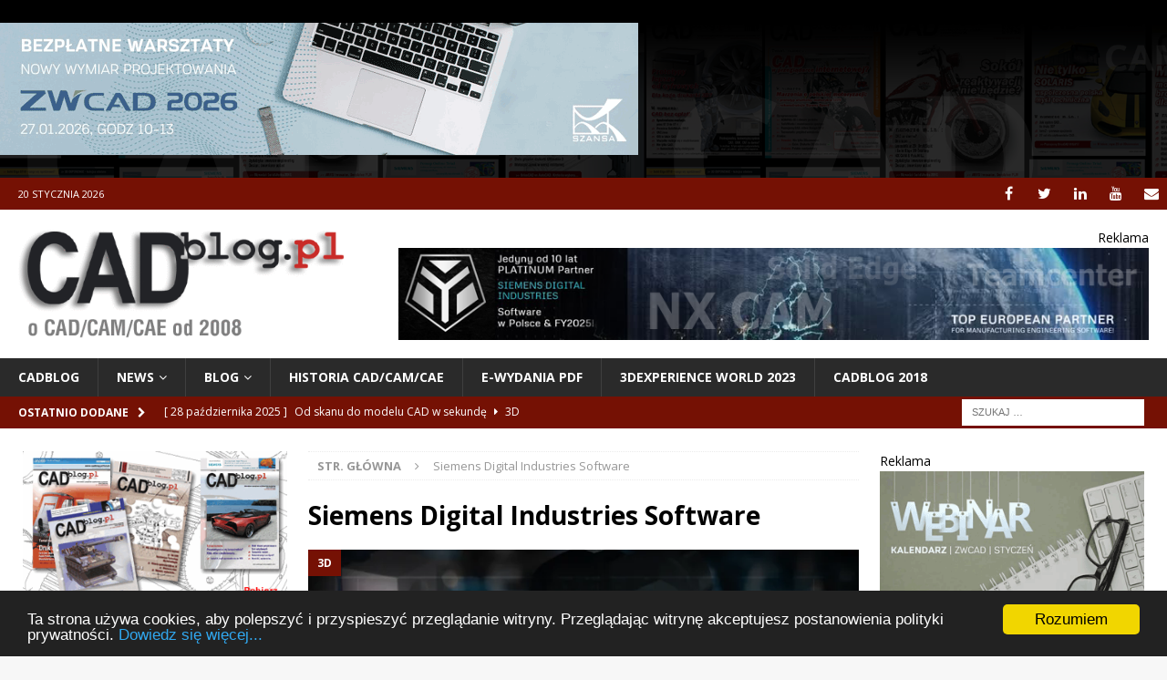

--- FILE ---
content_type: text/html; charset=UTF-8
request_url: https://www.cadblog.pl/category/siemens-digital-industries-software/
body_size: 21603
content:
<!DOCTYPE html>
<html class="no-js mh-two-sb" lang="pl-PL">
<head>
<script type="text/javascript">
    window.cookieconsent_options = {"message":"Ta strona używa cookies, aby polepszyć i przyspieszyć przeglądanie witryny. Przeglądając witrynę akceptujesz postanowienia polityki prywatności.","dismiss":"Rozumiem","learnMore":"Dowiedz się więcej...","link":"https://www.cadblog.pl/index.php/polityka-prywatnosci/","theme":"dark-bottom"};
</script>

<script type="text/javascript" src="//cdnjs.cloudflare.com/ajax/libs/cookieconsent2/1.0.10/cookieconsent.min.js"></script>
<!-- End Cookie Consent plugin -->

<meta name="Keywords" content="CAD, CAM, CAE, PDM, PLM, FEA, FEM, FEV, MES, 2D, 3D, darmowy CAD, design, projektowanie, konstrukcje, druk 3D, bezpłatny CAD, CAD/CAM/CAE, FEA/FEM/FEV">
<meta name="Description" content="CADblog.pl – portal i blog o CAD 3D, 2D, CAM, CAE nowości, porady, e-czasopismo. Darmowe CAD, bezpłatne CAM, polskie projekty...">
<meta name="alexaVerifyID" content="YApKR7vCNNggE6fHduJlJTWpesU"/>
<meta name="msvalidate.01" content="3D8C0092D05097401C4CC60CD8D9B780"/>
<meta charset="UTF-8">
<meta name="viewport" content="width=device-width, initial-scale=1.0">
<title>Siemens Digital Industries Software &#8211; CADblog.pl</title>
<meta name='robots' content='max-image-preview:large' />
	<style>img:is([sizes="auto" i], [sizes^="auto," i]) { contain-intrinsic-size: 3000px 1500px }</style>
	<link rel='dns-prefetch' href='//www.googletagmanager.com' />
<link rel='dns-prefetch' href='//fonts.googleapis.com' />
<link rel="alternate" type="application/rss+xml" title="CADblog.pl &raquo; Kanał z wpisami" href="https://www.cadblog.pl/feed/" />
<link rel="alternate" type="application/rss+xml" title="CADblog.pl &raquo; Kanał z komentarzami" href="https://www.cadblog.pl/comments/feed/" />
<link rel="alternate" type="application/rss+xml" title="CADblog.pl &raquo; Kanał z wpisami zaszufladkowanymi do kategorii Siemens Digital Industries Software" href="https://www.cadblog.pl/category/siemens-digital-industries-software/feed/" />
<script type="text/javascript">
/* <![CDATA[ */
window._wpemojiSettings = {"baseUrl":"https:\/\/s.w.org\/images\/core\/emoji\/16.0.1\/72x72\/","ext":".png","svgUrl":"https:\/\/s.w.org\/images\/core\/emoji\/16.0.1\/svg\/","svgExt":".svg","source":{"concatemoji":"https:\/\/www.cadblog.pl\/cadblog_wp\/wp-includes\/js\/wp-emoji-release.min.js?ver=6.8.3"}};
/*! This file is auto-generated */
!function(s,n){var o,i,e;function c(e){try{var t={supportTests:e,timestamp:(new Date).valueOf()};sessionStorage.setItem(o,JSON.stringify(t))}catch(e){}}function p(e,t,n){e.clearRect(0,0,e.canvas.width,e.canvas.height),e.fillText(t,0,0);var t=new Uint32Array(e.getImageData(0,0,e.canvas.width,e.canvas.height).data),a=(e.clearRect(0,0,e.canvas.width,e.canvas.height),e.fillText(n,0,0),new Uint32Array(e.getImageData(0,0,e.canvas.width,e.canvas.height).data));return t.every(function(e,t){return e===a[t]})}function u(e,t){e.clearRect(0,0,e.canvas.width,e.canvas.height),e.fillText(t,0,0);for(var n=e.getImageData(16,16,1,1),a=0;a<n.data.length;a++)if(0!==n.data[a])return!1;return!0}function f(e,t,n,a){switch(t){case"flag":return n(e,"\ud83c\udff3\ufe0f\u200d\u26a7\ufe0f","\ud83c\udff3\ufe0f\u200b\u26a7\ufe0f")?!1:!n(e,"\ud83c\udde8\ud83c\uddf6","\ud83c\udde8\u200b\ud83c\uddf6")&&!n(e,"\ud83c\udff4\udb40\udc67\udb40\udc62\udb40\udc65\udb40\udc6e\udb40\udc67\udb40\udc7f","\ud83c\udff4\u200b\udb40\udc67\u200b\udb40\udc62\u200b\udb40\udc65\u200b\udb40\udc6e\u200b\udb40\udc67\u200b\udb40\udc7f");case"emoji":return!a(e,"\ud83e\udedf")}return!1}function g(e,t,n,a){var r="undefined"!=typeof WorkerGlobalScope&&self instanceof WorkerGlobalScope?new OffscreenCanvas(300,150):s.createElement("canvas"),o=r.getContext("2d",{willReadFrequently:!0}),i=(o.textBaseline="top",o.font="600 32px Arial",{});return e.forEach(function(e){i[e]=t(o,e,n,a)}),i}function t(e){var t=s.createElement("script");t.src=e,t.defer=!0,s.head.appendChild(t)}"undefined"!=typeof Promise&&(o="wpEmojiSettingsSupports",i=["flag","emoji"],n.supports={everything:!0,everythingExceptFlag:!0},e=new Promise(function(e){s.addEventListener("DOMContentLoaded",e,{once:!0})}),new Promise(function(t){var n=function(){try{var e=JSON.parse(sessionStorage.getItem(o));if("object"==typeof e&&"number"==typeof e.timestamp&&(new Date).valueOf()<e.timestamp+604800&&"object"==typeof e.supportTests)return e.supportTests}catch(e){}return null}();if(!n){if("undefined"!=typeof Worker&&"undefined"!=typeof OffscreenCanvas&&"undefined"!=typeof URL&&URL.createObjectURL&&"undefined"!=typeof Blob)try{var e="postMessage("+g.toString()+"("+[JSON.stringify(i),f.toString(),p.toString(),u.toString()].join(",")+"));",a=new Blob([e],{type:"text/javascript"}),r=new Worker(URL.createObjectURL(a),{name:"wpTestEmojiSupports"});return void(r.onmessage=function(e){c(n=e.data),r.terminate(),t(n)})}catch(e){}c(n=g(i,f,p,u))}t(n)}).then(function(e){for(var t in e)n.supports[t]=e[t],n.supports.everything=n.supports.everything&&n.supports[t],"flag"!==t&&(n.supports.everythingExceptFlag=n.supports.everythingExceptFlag&&n.supports[t]);n.supports.everythingExceptFlag=n.supports.everythingExceptFlag&&!n.supports.flag,n.DOMReady=!1,n.readyCallback=function(){n.DOMReady=!0}}).then(function(){return e}).then(function(){var e;n.supports.everything||(n.readyCallback(),(e=n.source||{}).concatemoji?t(e.concatemoji):e.wpemoji&&e.twemoji&&(t(e.twemoji),t(e.wpemoji)))}))}((window,document),window._wpemojiSettings);
/* ]]> */
</script>
<style id='wp-emoji-styles-inline-css' type='text/css'>

	img.wp-smiley, img.emoji {
		display: inline !important;
		border: none !important;
		box-shadow: none !important;
		height: 1em !important;
		width: 1em !important;
		margin: 0 0.07em !important;
		vertical-align: -0.1em !important;
		background: none !important;
		padding: 0 !important;
	}
</style>
<link rel='stylesheet' id='wp-block-library-css' href='https://www.cadblog.pl/cadblog_wp/wp-includes/css/dist/block-library/style.min.css?ver=6.8.3' type='text/css' media='all' />
<style id='classic-theme-styles-inline-css' type='text/css'>
/*! This file is auto-generated */
.wp-block-button__link{color:#fff;background-color:#32373c;border-radius:9999px;box-shadow:none;text-decoration:none;padding:calc(.667em + 2px) calc(1.333em + 2px);font-size:1.125em}.wp-block-file__button{background:#32373c;color:#fff;text-decoration:none}
</style>
<style id='global-styles-inline-css' type='text/css'>
:root{--wp--preset--aspect-ratio--square: 1;--wp--preset--aspect-ratio--4-3: 4/3;--wp--preset--aspect-ratio--3-4: 3/4;--wp--preset--aspect-ratio--3-2: 3/2;--wp--preset--aspect-ratio--2-3: 2/3;--wp--preset--aspect-ratio--16-9: 16/9;--wp--preset--aspect-ratio--9-16: 9/16;--wp--preset--color--black: #000000;--wp--preset--color--cyan-bluish-gray: #abb8c3;--wp--preset--color--white: #ffffff;--wp--preset--color--pale-pink: #f78da7;--wp--preset--color--vivid-red: #cf2e2e;--wp--preset--color--luminous-vivid-orange: #ff6900;--wp--preset--color--luminous-vivid-amber: #fcb900;--wp--preset--color--light-green-cyan: #7bdcb5;--wp--preset--color--vivid-green-cyan: #00d084;--wp--preset--color--pale-cyan-blue: #8ed1fc;--wp--preset--color--vivid-cyan-blue: #0693e3;--wp--preset--color--vivid-purple: #9b51e0;--wp--preset--gradient--vivid-cyan-blue-to-vivid-purple: linear-gradient(135deg,rgba(6,147,227,1) 0%,rgb(155,81,224) 100%);--wp--preset--gradient--light-green-cyan-to-vivid-green-cyan: linear-gradient(135deg,rgb(122,220,180) 0%,rgb(0,208,130) 100%);--wp--preset--gradient--luminous-vivid-amber-to-luminous-vivid-orange: linear-gradient(135deg,rgba(252,185,0,1) 0%,rgba(255,105,0,1) 100%);--wp--preset--gradient--luminous-vivid-orange-to-vivid-red: linear-gradient(135deg,rgba(255,105,0,1) 0%,rgb(207,46,46) 100%);--wp--preset--gradient--very-light-gray-to-cyan-bluish-gray: linear-gradient(135deg,rgb(238,238,238) 0%,rgb(169,184,195) 100%);--wp--preset--gradient--cool-to-warm-spectrum: linear-gradient(135deg,rgb(74,234,220) 0%,rgb(151,120,209) 20%,rgb(207,42,186) 40%,rgb(238,44,130) 60%,rgb(251,105,98) 80%,rgb(254,248,76) 100%);--wp--preset--gradient--blush-light-purple: linear-gradient(135deg,rgb(255,206,236) 0%,rgb(152,150,240) 100%);--wp--preset--gradient--blush-bordeaux: linear-gradient(135deg,rgb(254,205,165) 0%,rgb(254,45,45) 50%,rgb(107,0,62) 100%);--wp--preset--gradient--luminous-dusk: linear-gradient(135deg,rgb(255,203,112) 0%,rgb(199,81,192) 50%,rgb(65,88,208) 100%);--wp--preset--gradient--pale-ocean: linear-gradient(135deg,rgb(255,245,203) 0%,rgb(182,227,212) 50%,rgb(51,167,181) 100%);--wp--preset--gradient--electric-grass: linear-gradient(135deg,rgb(202,248,128) 0%,rgb(113,206,126) 100%);--wp--preset--gradient--midnight: linear-gradient(135deg,rgb(2,3,129) 0%,rgb(40,116,252) 100%);--wp--preset--font-size--small: 13px;--wp--preset--font-size--medium: 20px;--wp--preset--font-size--large: 36px;--wp--preset--font-size--x-large: 42px;--wp--preset--spacing--20: 0.44rem;--wp--preset--spacing--30: 0.67rem;--wp--preset--spacing--40: 1rem;--wp--preset--spacing--50: 1.5rem;--wp--preset--spacing--60: 2.25rem;--wp--preset--spacing--70: 3.38rem;--wp--preset--spacing--80: 5.06rem;--wp--preset--shadow--natural: 6px 6px 9px rgba(0, 0, 0, 0.2);--wp--preset--shadow--deep: 12px 12px 50px rgba(0, 0, 0, 0.4);--wp--preset--shadow--sharp: 6px 6px 0px rgba(0, 0, 0, 0.2);--wp--preset--shadow--outlined: 6px 6px 0px -3px rgba(255, 255, 255, 1), 6px 6px rgba(0, 0, 0, 1);--wp--preset--shadow--crisp: 6px 6px 0px rgba(0, 0, 0, 1);}:where(.is-layout-flex){gap: 0.5em;}:where(.is-layout-grid){gap: 0.5em;}body .is-layout-flex{display: flex;}.is-layout-flex{flex-wrap: wrap;align-items: center;}.is-layout-flex > :is(*, div){margin: 0;}body .is-layout-grid{display: grid;}.is-layout-grid > :is(*, div){margin: 0;}:where(.wp-block-columns.is-layout-flex){gap: 2em;}:where(.wp-block-columns.is-layout-grid){gap: 2em;}:where(.wp-block-post-template.is-layout-flex){gap: 1.25em;}:where(.wp-block-post-template.is-layout-grid){gap: 1.25em;}.has-black-color{color: var(--wp--preset--color--black) !important;}.has-cyan-bluish-gray-color{color: var(--wp--preset--color--cyan-bluish-gray) !important;}.has-white-color{color: var(--wp--preset--color--white) !important;}.has-pale-pink-color{color: var(--wp--preset--color--pale-pink) !important;}.has-vivid-red-color{color: var(--wp--preset--color--vivid-red) !important;}.has-luminous-vivid-orange-color{color: var(--wp--preset--color--luminous-vivid-orange) !important;}.has-luminous-vivid-amber-color{color: var(--wp--preset--color--luminous-vivid-amber) !important;}.has-light-green-cyan-color{color: var(--wp--preset--color--light-green-cyan) !important;}.has-vivid-green-cyan-color{color: var(--wp--preset--color--vivid-green-cyan) !important;}.has-pale-cyan-blue-color{color: var(--wp--preset--color--pale-cyan-blue) !important;}.has-vivid-cyan-blue-color{color: var(--wp--preset--color--vivid-cyan-blue) !important;}.has-vivid-purple-color{color: var(--wp--preset--color--vivid-purple) !important;}.has-black-background-color{background-color: var(--wp--preset--color--black) !important;}.has-cyan-bluish-gray-background-color{background-color: var(--wp--preset--color--cyan-bluish-gray) !important;}.has-white-background-color{background-color: var(--wp--preset--color--white) !important;}.has-pale-pink-background-color{background-color: var(--wp--preset--color--pale-pink) !important;}.has-vivid-red-background-color{background-color: var(--wp--preset--color--vivid-red) !important;}.has-luminous-vivid-orange-background-color{background-color: var(--wp--preset--color--luminous-vivid-orange) !important;}.has-luminous-vivid-amber-background-color{background-color: var(--wp--preset--color--luminous-vivid-amber) !important;}.has-light-green-cyan-background-color{background-color: var(--wp--preset--color--light-green-cyan) !important;}.has-vivid-green-cyan-background-color{background-color: var(--wp--preset--color--vivid-green-cyan) !important;}.has-pale-cyan-blue-background-color{background-color: var(--wp--preset--color--pale-cyan-blue) !important;}.has-vivid-cyan-blue-background-color{background-color: var(--wp--preset--color--vivid-cyan-blue) !important;}.has-vivid-purple-background-color{background-color: var(--wp--preset--color--vivid-purple) !important;}.has-black-border-color{border-color: var(--wp--preset--color--black) !important;}.has-cyan-bluish-gray-border-color{border-color: var(--wp--preset--color--cyan-bluish-gray) !important;}.has-white-border-color{border-color: var(--wp--preset--color--white) !important;}.has-pale-pink-border-color{border-color: var(--wp--preset--color--pale-pink) !important;}.has-vivid-red-border-color{border-color: var(--wp--preset--color--vivid-red) !important;}.has-luminous-vivid-orange-border-color{border-color: var(--wp--preset--color--luminous-vivid-orange) !important;}.has-luminous-vivid-amber-border-color{border-color: var(--wp--preset--color--luminous-vivid-amber) !important;}.has-light-green-cyan-border-color{border-color: var(--wp--preset--color--light-green-cyan) !important;}.has-vivid-green-cyan-border-color{border-color: var(--wp--preset--color--vivid-green-cyan) !important;}.has-pale-cyan-blue-border-color{border-color: var(--wp--preset--color--pale-cyan-blue) !important;}.has-vivid-cyan-blue-border-color{border-color: var(--wp--preset--color--vivid-cyan-blue) !important;}.has-vivid-purple-border-color{border-color: var(--wp--preset--color--vivid-purple) !important;}.has-vivid-cyan-blue-to-vivid-purple-gradient-background{background: var(--wp--preset--gradient--vivid-cyan-blue-to-vivid-purple) !important;}.has-light-green-cyan-to-vivid-green-cyan-gradient-background{background: var(--wp--preset--gradient--light-green-cyan-to-vivid-green-cyan) !important;}.has-luminous-vivid-amber-to-luminous-vivid-orange-gradient-background{background: var(--wp--preset--gradient--luminous-vivid-amber-to-luminous-vivid-orange) !important;}.has-luminous-vivid-orange-to-vivid-red-gradient-background{background: var(--wp--preset--gradient--luminous-vivid-orange-to-vivid-red) !important;}.has-very-light-gray-to-cyan-bluish-gray-gradient-background{background: var(--wp--preset--gradient--very-light-gray-to-cyan-bluish-gray) !important;}.has-cool-to-warm-spectrum-gradient-background{background: var(--wp--preset--gradient--cool-to-warm-spectrum) !important;}.has-blush-light-purple-gradient-background{background: var(--wp--preset--gradient--blush-light-purple) !important;}.has-blush-bordeaux-gradient-background{background: var(--wp--preset--gradient--blush-bordeaux) !important;}.has-luminous-dusk-gradient-background{background: var(--wp--preset--gradient--luminous-dusk) !important;}.has-pale-ocean-gradient-background{background: var(--wp--preset--gradient--pale-ocean) !important;}.has-electric-grass-gradient-background{background: var(--wp--preset--gradient--electric-grass) !important;}.has-midnight-gradient-background{background: var(--wp--preset--gradient--midnight) !important;}.has-small-font-size{font-size: var(--wp--preset--font-size--small) !important;}.has-medium-font-size{font-size: var(--wp--preset--font-size--medium) !important;}.has-large-font-size{font-size: var(--wp--preset--font-size--large) !important;}.has-x-large-font-size{font-size: var(--wp--preset--font-size--x-large) !important;}
:where(.wp-block-post-template.is-layout-flex){gap: 1.25em;}:where(.wp-block-post-template.is-layout-grid){gap: 1.25em;}
:where(.wp-block-columns.is-layout-flex){gap: 2em;}:where(.wp-block-columns.is-layout-grid){gap: 2em;}
:root :where(.wp-block-pullquote){font-size: 1.5em;line-height: 1.6;}
</style>
<link rel='stylesheet' id='mh-magazine-css' href='https://www.cadblog.pl/cadblog_wp/wp-content/themes/mh-magazine/style.css?ver=3.8.6' type='text/css' media='all' />
<link rel='stylesheet' id='mh-font-awesome-css' href='https://www.cadblog.pl/cadblog_wp/wp-content/themes/mh-magazine/includes/font-awesome.min.css' type='text/css' media='all' />
<link rel='stylesheet' id='mh-google-fonts-css' href='https://fonts.googleapis.com/css?family=Open+Sans:300,400,400italic,600,700' type='text/css' media='all' />
<script type="text/javascript" src="https://www.cadblog.pl/cadblog_wp/wp-includes/js/jquery/jquery.min.js?ver=3.7.1" id="jquery-core-js"></script>
<script type="text/javascript" src="https://www.cadblog.pl/cadblog_wp/wp-includes/js/jquery/jquery-migrate.min.js?ver=3.4.1" id="jquery-migrate-js"></script>
<script type="text/javascript" src="https://www.cadblog.pl/cadblog_wp/wp-content/themes/mh-magazine/js/scripts.js?ver=3.8.6" id="mh-scripts-js"></script>

<!-- Fragment znacznika Google (gtag.js) dodany przez Site Kit -->
<!-- Fragment Google Analytics dodany przez Site Kit -->
<script type="text/javascript" src="https://www.googletagmanager.com/gtag/js?id=GT-WFFWH2J" id="google_gtagjs-js" async></script>
<script type="text/javascript" id="google_gtagjs-js-after">
/* <![CDATA[ */
window.dataLayer = window.dataLayer || [];function gtag(){dataLayer.push(arguments);}
gtag("set","linker",{"domains":["www.cadblog.pl"]});
gtag("js", new Date());
gtag("set", "developer_id.dZTNiMT", true);
gtag("config", "GT-WFFWH2J");
 window._googlesitekit = window._googlesitekit || {}; window._googlesitekit.throttledEvents = []; window._googlesitekit.gtagEvent = (name, data) => { var key = JSON.stringify( { name, data } ); if ( !! window._googlesitekit.throttledEvents[ key ] ) { return; } window._googlesitekit.throttledEvents[ key ] = true; setTimeout( () => { delete window._googlesitekit.throttledEvents[ key ]; }, 5 ); gtag( "event", name, { ...data, event_source: "site-kit" } ); }; 
/* ]]> */
</script>
<link rel="https://api.w.org/" href="https://www.cadblog.pl/wp-json/" /><link rel="alternate" title="JSON" type="application/json" href="https://www.cadblog.pl/wp-json/wp/v2/categories/279" /><link rel="EditURI" type="application/rsd+xml" title="RSD" href="https://www.cadblog.pl/cadblog_wp/xmlrpc.php?rsd" />
<meta name="generator" content="WordPress 6.8.3" />
<meta name="generator" content="Site Kit by Google 1.168.0" /><style type="text/css">
.mh-widget-layout4 .mh-widget-title { background: #751104; background: rgba(117, 17, 4, 0.6); }
.mh-preheader, .mh-wide-layout .mh-subheader, .mh-ticker-title, .mh-main-nav li:hover, .mh-footer-nav, .slicknav_menu, .slicknav_btn, .slicknav_nav .slicknav_item:hover, .slicknav_nav a:hover, .mh-back-to-top, .mh-subheading, .entry-tags .fa, .entry-tags li:hover, .mh-widget-layout2 .mh-widget-title, .mh-widget-layout4 .mh-widget-title-inner, .mh-widget-layout4 .mh-footer-widget-title, .mh-widget-layout5 .mh-widget-title-inner, .mh-widget-layout6 .mh-widget-title, #mh-mobile .flex-control-paging li a.flex-active, .mh-image-caption, .mh-carousel-layout1 .mh-carousel-caption, .mh-tab-button.active, .mh-tab-button.active:hover, .mh-footer-widget .mh-tab-button.active, .mh-social-widget li:hover a, .mh-footer-widget .mh-social-widget li a, .mh-footer-widget .mh-author-bio-widget, .tagcloud a:hover, .mh-widget .tagcloud a:hover, .mh-footer-widget .tagcloud a:hover, .mh-posts-stacked-item .mh-meta, .page-numbers:hover, .mh-loop-pagination .current, .mh-comments-pagination .current, .pagelink, a:hover .pagelink, input[type=submit], #infinite-handle span { background: #751104; }
.mh-main-nav-wrap .slicknav_nav ul, blockquote, .mh-widget-layout1 .mh-widget-title, .mh-widget-layout3 .mh-widget-title, .mh-widget-layout5 .mh-widget-title, .mh-widget-layout8 .mh-widget-title:after, #mh-mobile .mh-slider-caption, .mh-carousel-layout1, .mh-spotlight-widget, .mh-author-bio-widget, .mh-author-bio-title, .mh-author-bio-image-frame, .mh-video-widget, .mh-tab-buttons, textarea:hover, input[type=text]:hover, input[type=email]:hover, input[type=tel]:hover, input[type=url]:hover { border-color: #751104; }
.mh-dropcap, .mh-carousel-layout1 .flex-direction-nav a, .mh-carousel-layout2 .mh-carousel-caption, .mh-posts-digest-small-category, .mh-posts-lineup-more, .bypostauthor .fn:after, .mh-comment-list .comment-reply-link:before, #respond #cancel-comment-reply-link:before { color: #751104; }
.entry-content a { color: #1e73be; }
a:hover, .entry-content a:hover, #respond a:hover, #respond #cancel-comment-reply-link:hover, #respond .logged-in-as a:hover, .mh-comment-list .comment-meta a:hover, .mh-ping-list .mh-ping-item a:hover, .mh-meta a:hover, .mh-breadcrumb a:hover, .mh-tabbed-widget a:hover { color: #8e0700; }
</style>
<!--[if lt IE 9]>
<script src="https://www.cadblog.pl/cadblog_wp/wp-content/themes/mh-magazine/js/css3-mediaqueries.js"></script>
<![endif]-->
<style type="text/css">
.entry-content { font-size: 13px; font-size: 0.8125rem; }
</style>
<style type="text/css">.recentcomments a{display:inline !important;padding:0 !important;margin:0 !important;}</style><style type="text/css" id="custom-background-css">
body.custom-background { background-image: url("https://www.cadblog.pl/cadblog_wp/wp-content/uploads/2019/01/tlo_covery_2019_ok.png"); background-position: left top; background-size: auto; background-repeat: repeat; background-attachment: fixed; }
</style>
	<link rel="icon" href="https://www.cadblog.pl/cadblog_wp/wp-content/uploads/2025/08/cropped-CADblog_icon_2025_new-1-32x32.png" sizes="32x32" />
<link rel="icon" href="https://www.cadblog.pl/cadblog_wp/wp-content/uploads/2025/08/cropped-CADblog_icon_2025_new-1-192x192.png" sizes="192x192" />
<link rel="apple-touch-icon" href="https://www.cadblog.pl/cadblog_wp/wp-content/uploads/2025/08/cropped-CADblog_icon_2025_new-1-180x180.png" />
<meta name="msapplication-TileImage" content="https://www.cadblog.pl/cadblog_wp/wp-content/uploads/2025/08/cropped-CADblog_icon_2025_new-1-270x270.png" />
</head>
<body id="mh-mobile" class="archive category category-siemens-digital-industries-software category-279 custom-background wp-custom-logo wp-theme-mh-magazine mh-wide-layout mh-left-sb mh-loop-layout2 mh-widget-layout2" itemscope="itemscope" itemtype="http://schema.org/WebPage">
<aside class="mh-container mh-header-widget-1">
<div id="block-49" class="mh-widget mh-header-1 widget_block"><div id="rotating-banner"></div>

<script>
(function () {
    const banners = [
        {
            href: "https://www.zwcad.pl/przeglad-wydarzen/1298-zwcad-2026-online-praktyczne-warsztaty.html",
            img: "https://www.cadblog.pl/webinar_zwcad2026_1.png",
            alt: "ZWCAD_2026",
            name: "ZWCAD_2026"
        },
        {
            href: "https://www.zwcad.pl/wydarzenia-zwcad/szczegolywydarzenia/1405/-/podstawowe-funkcje-cadprofi-electrical.html",
            img: "https://www.cadblog.pl/webinar_cadprofi_1.png",
            alt: "CADprofi_webinar",
            name: "CADprofi_webinar"
        }
    ];

    let index = localStorage.getItem("bannerIndex");
    index = index === null ? 0 : (parseInt(index) + 1) % banners.length;
    localStorage.setItem("bannerIndex", index);

    const b = banners[index];

    document.getElementById("rotating-banner").innerHTML = `
        <a href="${b.href}"
           class="track-banner"
           data-banner-name="${b.name}"
           target="_blank">
            <img decoding="async" src="${b.img}" alt="${b.alt}">
        </a>
    `;
})();
</script></div></aside>
<div class="mh-header-nav-mobile clearfix"></div>
	<div class="mh-preheader">
    	<div class="mh-container mh-container-inner mh-row clearfix">
							<div class="mh-header-bar-content mh-header-bar-top-left mh-col-2-3 clearfix">
											<div class="mh-header-date mh-header-date-top">
							20 stycznia 2026						</div>
									</div>
										<div class="mh-header-bar-content mh-header-bar-top-right mh-col-1-3 clearfix">
											<nav class="mh-social-icons mh-social-nav mh-social-nav-top clearfix" itemscope="itemscope" itemtype="http://schema.org/SiteNavigationElement">
							<div class="menu-menu-odnosnikow-serwisow-spolecznosciowych-container"><ul id="menu-menu-odnosnikow-serwisow-spolecznosciowych" class="menu"><li id="menu-item-36" class="menu-item menu-item-type-custom menu-item-object-custom menu-item-36"><a href="https://pl-pl.facebook.com/cadblogpl/"><i class="fa fa-mh-social"></i><span class="screen-reader-text">Facebook</span></a></li>
<li id="menu-item-37" class="menu-item menu-item-type-custom menu-item-object-custom menu-item-37"><a href="https://twitter.com/CADblog_pl"><i class="fa fa-mh-social"></i><span class="screen-reader-text">Twitter</span></a></li>
<li id="menu-item-42" class="menu-item menu-item-type-custom menu-item-object-custom menu-item-42"><a href="https://www.linkedin.com/company/maciej-stanis%C5%82awski-cadblog-pl/"><i class="fa fa-mh-social"></i><span class="screen-reader-text">LinkedIn</span></a></li>
<li id="menu-item-78" class="menu-item menu-item-type-custom menu-item-object-custom menu-item-78"><a href="https://www.youtube.com/user/MaciejCADblogpl"><i class="fa fa-mh-social"></i><span class="screen-reader-text">YouTube</span></a></li>
<li id="menu-item-39" class="menu-item menu-item-type-custom menu-item-object-custom menu-item-39"><a href="mailto:redakcja@cadblog.pl"><i class="fa fa-mh-social"></i><span class="screen-reader-text">E-mail</span></a></li>
</ul></div>						</nav>
									</div>
					</div>
	</div>
<header class="mh-header" itemscope="itemscope" itemtype="http://schema.org/WPHeader">
	<div class="mh-container mh-container-inner clearfix">
		<div class="mh-custom-header clearfix">
<div class="mh-header-columns mh-row clearfix">
<div class="mh-col-1-3 mh-site-identity">
<div class="mh-site-logo" role="banner" itemscope="itemscope" itemtype="http://schema.org/Brand">
<a href="https://www.cadblog.pl/" class="custom-logo-link" rel="home"><img width="466" height="155" src="https://www.cadblog.pl/cadblog_wp/wp-content/uploads/2019/01/cropped-cropped-cropped-CADblog_PL_logo_2019-1.png" class="custom-logo" alt="CADblog.pl" decoding="async" fetchpriority="high" srcset="https://www.cadblog.pl/cadblog_wp/wp-content/uploads/2019/01/cropped-cropped-cropped-CADblog_PL_logo_2019-1.png 466w, https://www.cadblog.pl/cadblog_wp/wp-content/uploads/2019/01/cropped-cropped-cropped-CADblog_PL_logo_2019-1-300x100.png 300w" sizes="(max-width: 466px) 100vw, 466px" /></a></div>
</div>
<aside class="mh-col-2-3 mh-header-widget-2">
<div id="block-62" class="mh-widget mh-header-2 widget_block"><p>Reklama</p>
<a href="https://camdivision.pl/pl" class="track-banner" data-banner-name="CAMdivision_FY2025" target="_blank">
    <img decoding="async" src="https://www.cadblog.pl/CAMdivision_Platinum_900.png" alt="CAMDIVISION PLATINUM 2025">
</a></div></aside>
</div>
</div>
	</div>
	<div class="mh-main-nav-wrap">
		<nav class="mh-navigation mh-main-nav mh-container mh-container-inner clearfix" itemscope="itemscope" itemtype="http://schema.org/SiteNavigationElement">
			<div class="menu-menu-glowne-container"><ul id="menu-menu-glowne" class="menu"><li id="menu-item-370" class="menu-item menu-item-type-post_type menu-item-object-page menu-item-home menu-item-370"><a href="https://www.cadblog.pl/">CADblog</a></li>
<li id="menu-item-372" class="menu-item menu-item-type-taxonomy menu-item-object-category menu-item-has-children menu-item-372"><a href="https://www.cadblog.pl/category/news/">News</a>
<ul class="sub-menu">
	<li id="menu-item-373" class="menu-item menu-item-type-taxonomy menu-item-object-category menu-item-373"><a href="https://www.cadblog.pl/category/cad/">CAD</a></li>
	<li id="menu-item-374" class="menu-item menu-item-type-taxonomy menu-item-object-category menu-item-374"><a href="https://www.cadblog.pl/category/cam/">CAM</a></li>
	<li id="menu-item-445" class="menu-item menu-item-type-taxonomy menu-item-object-category menu-item-445"><a href="https://www.cadblog.pl/category/cae/">CAE</a></li>
	<li id="menu-item-446" class="menu-item menu-item-type-taxonomy menu-item-object-category menu-item-446"><a href="https://www.cadblog.pl/category/plm/">PLM</a></li>
	<li id="menu-item-377" class="menu-item menu-item-type-taxonomy menu-item-object-category menu-item-377"><a href="https://www.cadblog.pl/category/hardware/">Hardware</a></li>
	<li id="menu-item-378" class="menu-item menu-item-type-taxonomy menu-item-object-category menu-item-378"><a href="https://www.cadblog.pl/category/druk-3d/">Druk 3D</a></li>
</ul>
</li>
<li id="menu-item-368" class="menu-item menu-item-type-post_type menu-item-object-page current_page_parent menu-item-has-children menu-item-368"><a href="https://www.cadblog.pl/blog/">Blog</a>
<ul class="sub-menu">
	<li id="menu-item-375" class="menu-item menu-item-type-taxonomy menu-item-object-category menu-item-375"><a href="https://www.cadblog.pl/category/artykul/">Artykuł</a></li>
	<li id="menu-item-820" class="menu-item menu-item-type-taxonomy menu-item-object-category menu-item-820"><a href="https://www.cadblog.pl/category/tutorial/">Tutorial</a></li>
	<li id="menu-item-444" class="menu-item menu-item-type-taxonomy menu-item-object-category menu-item-444"><a href="https://www.cadblog.pl/category/bez-kategorii/">Inne</a></li>
</ul>
</li>
<li id="menu-item-371" class="menu-item menu-item-type-post_type menu-item-object-page menu-item-371"><a href="https://www.cadblog.pl/historia-systemow-cad/">Historia CAD/CAM/CAE</a></li>
<li id="menu-item-367" class="menu-item menu-item-type-post_type menu-item-object-page menu-item-367"><a href="https://www.cadblog.pl/e-wydania-pdf/">e-wydania PDF</a></li>
<li id="menu-item-1373" class="menu-item menu-item-type-post_type menu-item-object-page menu-item-1373"><a href="https://www.cadblog.pl/3dexperience-world/">3DEXPERIENCE WORLD 2023</a></li>
<li id="menu-item-1210" class="menu-item menu-item-type-custom menu-item-object-custom menu-item-1210"><a href="http://www.cadblog.pl/index_1.htm">CADblog 2018</a></li>
</ul></div>		</nav>
	</div>
	</header>
	<div class="mh-subheader">
		<div class="mh-container mh-container-inner mh-row clearfix">
							<div class="mh-header-bar-content mh-header-bar-bottom-left mh-col-2-3 clearfix">
											<div class="mh-header-ticker mh-header-ticker-bottom">
							<div class="mh-ticker-bottom">
			<div class="mh-ticker-title mh-ticker-title-bottom">
			Ostatnio dodane<i class="fa fa-chevron-right"></i>		</div>
		<div class="mh-ticker-content mh-ticker-content-bottom">
		<ul id="mh-ticker-loop-bottom">				<li class="mh-ticker-item mh-ticker-item-bottom">
					<a href="https://www.cadblog.pl/dassault-systemes-i-switch-nowe-pokolenie-specjalistow/" title="Dassault Systèmes i Switch. Nowe pokolenie specjalistów&#8230;">
						<span class="mh-ticker-item-date mh-ticker-item-date-bottom">
                        	[ 28 października 2025 ]                        </span>
						<span class="mh-ticker-item-title mh-ticker-item-title-bottom">
							Dassault Systèmes i Switch. Nowe pokolenie specjalistów&#8230;						</span>
													<span class="mh-ticker-item-cat mh-ticker-item-cat-bottom">
								<i class="fa fa-caret-right"></i>
																3D							</span>
											</a>
				</li>				<li class="mh-ticker-item mh-ticker-item-bottom">
					<a href="https://www.cadblog.pl/od-skanu-do-modelu-cad-w-sekunde/" title="Od skanu do modelu CAD w sekundę">
						<span class="mh-ticker-item-date mh-ticker-item-date-bottom">
                        	[ 28 października 2025 ]                        </span>
						<span class="mh-ticker-item-title mh-ticker-item-title-bottom">
							Od skanu do modelu CAD w sekundę						</span>
													<span class="mh-ticker-item-cat mh-ticker-item-cat-bottom">
								<i class="fa fa-caret-right"></i>
																3D							</span>
											</a>
				</li>				<li class="mh-ticker-item mh-ticker-item-bottom">
					<a href="https://www.cadblog.pl/grundfos-wybiera-3dexperience/" title="Grundfos wybiera 3DEXPERIENCE">
						<span class="mh-ticker-item-date mh-ticker-item-date-bottom">
                        	[ 30 września 2025 ]                        </span>
						<span class="mh-ticker-item-title mh-ticker-item-title-bottom">
							Grundfos wybiera 3DEXPERIENCE						</span>
													<span class="mh-ticker-item-cat mh-ticker-item-cat-bottom">
								<i class="fa fa-caret-right"></i>
																3D							</span>
											</a>
				</li>				<li class="mh-ticker-item mh-ticker-item-bottom">
					<a href="https://www.cadblog.pl/dlaczego-nie-black-hawk-tylko-aw149-kazdy-smiglowiec-mozna-zestrzelic/" title="Dlaczego nie Black Hawk, tylko AW149? Każdy śmigłowiec można zestrzelić…">
						<span class="mh-ticker-item-date mh-ticker-item-date-bottom">
                        	[ 4 września 2025 ]                        </span>
						<span class="mh-ticker-item-title mh-ticker-item-title-bottom">
							Dlaczego nie Black Hawk, tylko AW149? Każdy śmigłowiec można zestrzelić…						</span>
													<span class="mh-ticker-item-cat mh-ticker-item-cat-bottom">
								<i class="fa fa-caret-right"></i>
																Artykuł							</span>
											</a>
				</li>				<li class="mh-ticker-item mh-ticker-item-bottom">
					<a href="https://www.cadblog.pl/bezpieczenstwo-w-nowym-swietle-premiery-mactronic-na-mspo-2025/" title="Bezpieczeństwo w nowym świetle. Premiery Mactronic na MSPO 2025">
						<span class="mh-ticker-item-date mh-ticker-item-date-bottom">
                        	[ 3 września 2025 ]                        </span>
						<span class="mh-ticker-item-title mh-ticker-item-title-bottom">
							Bezpieczeństwo w nowym świetle. Premiery Mactronic na MSPO 2025						</span>
													<span class="mh-ticker-item-cat mh-ticker-item-cat-bottom">
								<i class="fa fa-caret-right"></i>
																Hardware							</span>
											</a>
				</li>		</ul>
	</div>
</div>						</div>
									</div>
										<div class="mh-header-bar-content mh-header-bar-bottom-right mh-col-1-3 clearfix">
											<aside class="mh-header-search mh-header-search-bottom">
							<form role="search" method="get" class="search-form" action="https://www.cadblog.pl/">
				<label>
					<span class="screen-reader-text">Szukaj:</span>
					<input type="search" class="search-field" placeholder="Szukaj &hellip;" value="" name="s" />
				</label>
				<input type="submit" class="search-submit" value="Szukaj" />
			</form>						</aside>
									</div>
					</div>
	</div>
<div class="mh-container mh-container-outer">
<div class="mh-wrapper clearfix">
	<div class="mh-main clearfix">
		<div id="main-content" class="mh-loop mh-content" role="main"><nav class="mh-breadcrumb"><span itemscope itemtype="http://data-vocabulary.org/Breadcrumb"><a href="https://www.cadblog.pl" itemprop="url"><span itemprop="title">Str. główna</span></a></span><span class="mh-breadcrumb-delimiter"><i class="fa fa-angle-right"></i></span>Siemens Digital Industries Software</nav>
				<header class="page-header"><h1 class="page-title">Siemens Digital Industries Software</h1>				</header><article class="mh-posts-large-item clearfix post-4921 post type-post status-publish format-standard has-post-thumbnail hentry category-3d category-cad category-cam category-camdivision category-mechanika category-news category-nx category-rapid-manufacturing category-rapid-prototyping category-siemens-digital-industries-software category-siemens-plm-software category-synchronous-technology category-szybkie-prototypowanie-i-wytwarzanie category-technika category-wydarzenia tag-b-axis-turning tag-cam tag-camdivision tag-formowanie tag-gimo-digital-lighthouse tag-mazak tag-nx-cam tag-obrobka tag-promicron tag-sandik-coromant-center tag-shaping tag-skrawanie tag-summer-techdays-2025 tag-y-axis-turning">
	<figure class="mh-posts-large-thumb">
		<a class="mh-thumb-icon" href="https://www.cadblog.pl/summer-techdays-2025/" title="Summer TechDays 2025"><img width="678" height="381" src="https://www.cadblog.pl/cadblog_wp/wp-content/uploads/2025/08/techdays5-678x381.webp" class="attachment-mh-magazine-content size-mh-magazine-content wp-post-image" alt="" decoding="async" srcset="https://www.cadblog.pl/cadblog_wp/wp-content/uploads/2025/08/techdays5-678x381.webp 678w, https://www.cadblog.pl/cadblog_wp/wp-content/uploads/2025/08/techdays5-300x168.webp 300w, https://www.cadblog.pl/cadblog_wp/wp-content/uploads/2025/08/techdays5-1024x574.webp 1024w, https://www.cadblog.pl/cadblog_wp/wp-content/uploads/2025/08/techdays5-768x430.webp 768w, https://www.cadblog.pl/cadblog_wp/wp-content/uploads/2025/08/techdays5-1536x861.webp 1536w, https://www.cadblog.pl/cadblog_wp/wp-content/uploads/2025/08/techdays5.webp 1920w" sizes="(max-width: 678px) 100vw, 678px" />		</a>
					<div class="mh-image-caption mh-posts-large-caption">
				3D			</div>
			</figure>
	<div class="mh-posts-large-content clearfix">
		<header class="mh-posts-large-header">
			<h3 class="entry-title mh-posts-large-title">
				<a href="https://www.cadblog.pl/summer-techdays-2025/" title="Summer TechDays 2025" rel="bookmark">
					Summer TechDays 2025				</a>
			</h3>
			<div class="mh-meta entry-meta">
<span class="entry-meta-date updated"><i class="fa fa-clock-o"></i><a href="https://www.cadblog.pl/2025/08/">20 sierpnia 2025</a></span>
</div>
		</header>
		<div class="mh-posts-large-excerpt clearfix">
			<div class="mh-excerpt"><p>W dniach 9-10 września 2025 roku w Sandvik Coromant Center w Katowicach odbędą się tegoroczne Summer TechDays! Podczas TechDays Katowice 2025 eksperci CAMdivision zademonstrują i objaśnią, jak dzięki NX CAM w pełni wykorzystać potencjał narzędzi <a class="mh-excerpt-more" href="https://www.cadblog.pl/summer-techdays-2025/" title="Summer TechDays 2025">[&#8230;]</a></p>
</div>		</div>
	</div>
</article><article class="mh-posts-large-item clearfix post-4861 post type-post status-publish format-standard has-post-thumbnail hentry category-3d category-ai category-cad category-cae category-cam category-news category-nx category-pdm category-plm category-siemens-digital-industries-software category-siemens-plm-software category-solid-edge category-synchronous-technology tag-camdivision tag-pdm tag-plm tag-plm-od-zaraz tag-plm-w-chmurze tag-saas-plm tag-siemens-plm tag-skalowalny-plm-bez-wdrozenia tag-teamcenter-x tag-teamcenter-x-od-camdivision">
	<figure class="mh-posts-large-thumb">
		<a class="mh-thumb-icon" href="https://www.cadblog.pl/plm-od-zaraz/" title="PLM „od zaraz”?"><img width="678" height="381" src="https://www.cadblog.pl/cadblog_wp/wp-content/uploads/2025/06/Teamcenter_X_main-678x381.jpg" class="attachment-mh-magazine-content size-mh-magazine-content wp-post-image" alt="" decoding="async" />		</a>
					<div class="mh-image-caption mh-posts-large-caption">
				3D			</div>
			</figure>
	<div class="mh-posts-large-content clearfix">
		<header class="mh-posts-large-header">
			<h3 class="entry-title mh-posts-large-title">
				<a href="https://www.cadblog.pl/plm-od-zaraz/" title="PLM „od zaraz”?" rel="bookmark">
					PLM „od zaraz”?				</a>
			</h3>
			<div class="mh-meta entry-meta">
<span class="entry-meta-date updated"><i class="fa fa-clock-o"></i><a href="https://www.cadblog.pl/2025/06/">5 czerwca 2025</a></span>
</div>
		</header>
		<div class="mh-posts-large-excerpt clearfix">
			<div class="mh-excerpt"><p>W ofercie m.in. firmy CAMdivision dostępne jest rozwiązanie, które pozwala w zasadzie na natychmiastowe wdrożenie PLM. Mowa o „Teamcenter X”, oprogramowaniu SaaS PLM firmy Siemens, pracującym w chmurze. Teamcenter X to natywny (dla chmury SaaS <a class="mh-excerpt-more" href="https://www.cadblog.pl/plm-od-zaraz/" title="PLM „od zaraz”?">[&#8230;]</a></p>
</div>		</div>
	</div>
</article><article class="mh-posts-large-item clearfix post-4703 post type-post status-publish format-standard has-post-thumbnail hentry category-2d category-3d category-cad category-cae category-cam category-news category-nx category-parasolid category-siemens-digital-industries-software category-siemens-plm-software category-symulacje category-synchronous-technology category-szybkie-prototypowanie-i-wytwarzanie tag-3d tag-analiza-struktur-lotniczych tag-cae tag-cae-3d tag-optymalizacja-przekladni-w-simcenter tag-projektowanie-i-symulowanie-silnikow-osiowych tag-simcenter tag-simcenter-dla-branzy-lotniczej tag-simcenter-dla-branzy-motoryzacyjnej tag-simcenter-for-automotive">
	<figure class="mh-posts-large-thumb">
		<a class="mh-thumb-icon" href="https://www.cadblog.pl/aktualizacje-simcenter-dla-branzy-motoryzacyjnej-i-lotniczej/" title="Aktualizacje Simcenter dla branży motoryzacyjnej i lotniczej"><img width="678" height="381" src="https://www.cadblog.pl/cadblog_wp/wp-content/uploads/2025/01/simcenter-mechanical-winter-newsroom-01-1280x720-1-678x381.jpg" class="attachment-mh-magazine-content size-mh-magazine-content wp-post-image" alt="" decoding="async" srcset="https://www.cadblog.pl/cadblog_wp/wp-content/uploads/2025/01/simcenter-mechanical-winter-newsroom-01-1280x720-1-678x381.jpg 678w, https://www.cadblog.pl/cadblog_wp/wp-content/uploads/2025/01/simcenter-mechanical-winter-newsroom-01-1280x720-1-300x169.jpg 300w, https://www.cadblog.pl/cadblog_wp/wp-content/uploads/2025/01/simcenter-mechanical-winter-newsroom-01-1280x720-1-768x432.jpg 768w, https://www.cadblog.pl/cadblog_wp/wp-content/uploads/2025/01/simcenter-mechanical-winter-newsroom-01-1280x720-1.jpg 789w" sizes="(max-width: 678px) 100vw, 678px" />		</a>
					<div class="mh-image-caption mh-posts-large-caption">
				2D			</div>
			</figure>
	<div class="mh-posts-large-content clearfix">
		<header class="mh-posts-large-header">
			<h3 class="entry-title mh-posts-large-title">
				<a href="https://www.cadblog.pl/aktualizacje-simcenter-dla-branzy-motoryzacyjnej-i-lotniczej/" title="Aktualizacje Simcenter dla branży motoryzacyjnej i lotniczej" rel="bookmark">
					Aktualizacje Simcenter dla branży motoryzacyjnej i lotniczej				</a>
			</h3>
			<div class="mh-meta entry-meta">
<span class="entry-meta-date updated"><i class="fa fa-clock-o"></i><a href="https://www.cadblog.pl/2025/01/">20 stycznia 2025</a></span>
</div>
		</header>
		<div class="mh-posts-large-excerpt clearfix">
			<div class="mh-excerpt"><p>Firma Siemens Digital Industries Software udostępniła dzisiaj najnowszą aktualizację swojego portfolio Simcenter™, wprowadzając udoskonalenia w zakresie analizy struktur lotniczych, projektowania silników elektrycznych, optymalizacji przekładni i wykorzystaniu wirtualnych czujników&#8230; – Aktualizacje te umożliwiają inżynierom sprostanie zmieniającym <a class="mh-excerpt-more" href="https://www.cadblog.pl/aktualizacje-simcenter-dla-branzy-motoryzacyjnej-i-lotniczej/" title="Aktualizacje Simcenter dla branży motoryzacyjnej i lotniczej">[&#8230;]</a></p>
</div>		</div>
	</div>
</article><article class="mh-posts-large-item clearfix post-4625 post type-post status-publish format-standard has-post-thumbnail hentry category-2d category-3d category-cad category-cae category-cam category-camdivision category-druk-3d category-mechanika category-news category-rapid-manufacturing category-rapid-prototyping category-siemens-digital-industries-software category-siemens-plm-software category-szybkie-prototypowanie-i-wytwarzanie category-wydarzenia tag-artur-pollak tag-cad tag-cad-3d tag-cadblog tag-camdivision tag-industry-of-tomorrow tag-konferencja-nowy-przemysl-4-0 tag-mocne-slowa-na-konferencji-nowy-przemysl tag-nie-korzystamy-z-polskich-wynalazkow tag-nie-wspieramy-wlasnego-przemyslu tag-toolex-2025 tag-zaproszenie-od-camdivision">
	<figure class="mh-posts-large-thumb">
		<a class="mh-thumb-icon" href="https://www.cadblog.pl/mocne-slowa-podczas-konferencji-nowy-przemysl-4-0-i-targow-toolex-2024/" title="Mocne słowa podczas konferencji Nowy Przemysł 4.0 i targów TOOLEX 2024…"><img width="678" height="381" src="https://www.cadblog.pl/cadblog_wp/wp-content/uploads/2024/10/TOOLEX2025_title-678x381.jpg" class="attachment-mh-magazine-content size-mh-magazine-content wp-post-image" alt="" decoding="async" loading="lazy" />		</a>
					<div class="mh-image-caption mh-posts-large-caption">
				2D			</div>
			</figure>
	<div class="mh-posts-large-content clearfix">
		<header class="mh-posts-large-header">
			<h3 class="entry-title mh-posts-large-title">
				<a href="https://www.cadblog.pl/mocne-slowa-podczas-konferencji-nowy-przemysl-4-0-i-targow-toolex-2024/" title="Mocne słowa podczas konferencji Nowy Przemysł 4.0 i targów TOOLEX 2024…" rel="bookmark">
					Mocne słowa podczas konferencji Nowy Przemysł 4.0 i targów TOOLEX 2024…				</a>
			</h3>
			<div class="mh-meta entry-meta">
<span class="entry-meta-date updated"><i class="fa fa-clock-o"></i><a href="https://www.cadblog.pl/2024/10/">16 października 2024</a></span>
</div>
		</header>
		<div class="mh-posts-large-excerpt clearfix">
			<div class="mh-excerpt"><p>W międzynarodowym Centrum Kongresowym w Katowicach odbywają się (od wczoraj) 16.&nbsp;Międzynarodowe Targi Obrabiarek, Narzędzi i Technologii Obróbki TOOLEX, &nbsp;9. Targi ExpoWELDING i towarzysząca im konferencja Nowy Przemysł 4.0. To jedne z ważniejszych wydarzeń poświęconych branży <a class="mh-excerpt-more" href="https://www.cadblog.pl/mocne-slowa-podczas-konferencji-nowy-przemysl-4-0-i-targow-toolex-2024/" title="Mocne słowa podczas konferencji Nowy Przemysł 4.0 i targów TOOLEX 2024…">[&#8230;]</a></p>
</div>		</div>
	</div>
</article><article class="mh-posts-large-item clearfix post-4519 post type-post status-publish format-standard has-post-thumbnail hentry category-3d category-artykul category-cad category-cae category-cam category-camdivision category-mechanika category-nx category-siemens-digital-industries-software category-siemens-plm-software category-synchronous-technology category-tutorial tag-3dcad tag-cad tag-cad-3d tag-cadblog-pl tag-camdivision tag-jak-skonfigurowac-wiezy-w-zlozeniu tag-nx tag-nx-cad tag-nxcad-pl tag-tutorial-nx tag-tutorial-nx-cad tag-wiez-przylegania tag-wiez-srodkowy tag-wykorzystanie-zlozen-w-innych-projektach tag-zlozenie-w-nx">
	<figure class="mh-posts-large-thumb">
		<a class="mh-thumb-icon" href="https://www.cadblog.pl/nx-i-zlozenia-do-wykorzystania-w-innych-projektach/" title="NX i złożenia do wykorzystania w innych projektach"><img width="678" height="381" src="https://www.cadblog.pl/cadblog_wp/wp-content/uploads/2024/10/NX_zlozenia_imadlo-678x381.png" class="attachment-mh-magazine-content size-mh-magazine-content wp-post-image" alt="" decoding="async" loading="lazy" />		</a>
					<div class="mh-image-caption mh-posts-large-caption">
				3D			</div>
			</figure>
	<div class="mh-posts-large-content clearfix">
		<header class="mh-posts-large-header">
			<h3 class="entry-title mh-posts-large-title">
				<a href="https://www.cadblog.pl/nx-i-zlozenia-do-wykorzystania-w-innych-projektach/" title="NX i złożenia do wykorzystania w innych projektach" rel="bookmark">
					NX i złożenia do wykorzystania w innych projektach				</a>
			</h3>
			<div class="mh-meta entry-meta">
<span class="entry-meta-date updated"><i class="fa fa-clock-o"></i><a href="https://www.cadblog.pl/2024/10/">1 października 2024</a></span>
</div>
		</header>
		<div class="mh-posts-large-excerpt clearfix">
			<div class="mh-excerpt"><p>Jak zaprojektować np. złożenia imadła z ruchomą szczęką tak, aby móc wykorzystać je w plikach z innymi wariantami, bez konieczności kopiowania go do każdego projektu? Na blogu nxcad.pl znaleźliśmy podpowiedź&#8230; Źródło: nxcad.pl Przygotowany „bazowy” projekt <a class="mh-excerpt-more" href="https://www.cadblog.pl/nx-i-zlozenia-do-wykorzystania-w-innych-projektach/" title="NX i złożenia do wykorzystania w innych projektach">[&#8230;]</a></p>
</div>		</div>
	</div>
</article><article class="mh-posts-large-item clearfix post-4417 post type-post status-publish format-standard has-post-thumbnail hentry category-3d category-3dexperience category-ai category-artykul category-cad category-cae category-cam category-dassault-systemes category-nx category-rapid-manufacturing category-rapid-prototyping category-siemens-digital-industries-software category-synchronous-technology category-szybkie-prototypowanie-i-wytwarzanie tag-3d-cad tag-ai tag-andriej-markow tag-cad tag-cad-generative-design tag-cad-i-sztuczna-inteligencja tag-cadblog tag-cae tag-cam tag-genai tag-generative-design tag-projektowanie-generatywne tag-projektowanie-generatywne-cad tag-si-i-transformatory tag-sieci-gan tag-sztuczna-inteligencja">
	<figure class="mh-posts-large-thumb">
		<a class="mh-thumb-icon" href="https://www.cadblog.pl/czym-jest-generatywna-sztuczna-inteligencja/" title="Czym jest generatywna sztuczna inteligencja?"><img width="678" height="381" src="https://www.cadblog.pl/cadblog_wp/wp-content/uploads/2024/08/integrating-ai-in-cadcam-1601299110-678x381.jpg" class="attachment-mh-magazine-content size-mh-magazine-content wp-post-image" alt="" decoding="async" loading="lazy" srcset="https://www.cadblog.pl/cadblog_wp/wp-content/uploads/2024/08/integrating-ai-in-cadcam-1601299110-678x381.jpg 678w, https://www.cadblog.pl/cadblog_wp/wp-content/uploads/2024/08/integrating-ai-in-cadcam-1601299110-300x169.jpg 300w, https://www.cadblog.pl/cadblog_wp/wp-content/uploads/2024/08/integrating-ai-in-cadcam-1601299110-768x432.jpg 768w, https://www.cadblog.pl/cadblog_wp/wp-content/uploads/2024/08/integrating-ai-in-cadcam-1601299110.jpg 1000w" sizes="auto, (max-width: 678px) 100vw, 678px" />		</a>
					<div class="mh-image-caption mh-posts-large-caption">
				3D			</div>
			</figure>
	<div class="mh-posts-large-content clearfix">
		<header class="mh-posts-large-header">
			<h3 class="entry-title mh-posts-large-title">
				<a href="https://www.cadblog.pl/czym-jest-generatywna-sztuczna-inteligencja/" title="Czym jest generatywna sztuczna inteligencja?" rel="bookmark">
					Czym jest generatywna sztuczna inteligencja?				</a>
			</h3>
			<div class="mh-meta entry-meta">
<span class="entry-meta-date updated"><i class="fa fa-clock-o"></i><a href="https://www.cadblog.pl/2024/08/">14 sierpnia 2024</a></span>
</div>
		</header>
		<div class="mh-posts-large-excerpt clearfix">
			<div class="mh-excerpt"><p>O używaniu modeli generatywnych w projektowaniu i różnicach między generatywną SI (ang. AI), a projektowaniem generatywnym, opowiada Ian Wright, redaktor portalu Engineering.com Opracowanie: Maciej Stanisławski Obserwowany od kilku lat „boom” na sztuczną inteligencję (SI, ang. <a class="mh-excerpt-more" href="https://www.cadblog.pl/czym-jest-generatywna-sztuczna-inteligencja/" title="Czym jest generatywna sztuczna inteligencja?">[&#8230;]</a></p>
</div>		</div>
	</div>
</article><article class="mh-posts-large-item clearfix post-4408 post type-post status-publish format-standard has-post-thumbnail hentry category-3d category-cad category-cae category-cam category-camdivision category-news category-nx category-siemens-digital-industries-software category-siemens-plm-software category-synchronous-technology category-tutorial tag-camdivision tag-formy-w-nx tag-formy-wtryskowe tag-kanaly-chlodzace tag-mold-design tag-nx-cad tag-nx-cam tag-nx-mold tag-nx2406 tag-nxcad-pl tag-projekt-kanalow-chlodzacych-w-nx tag-projektowanie-form tag-rapid-channel tag-rapid-channel-mold-design">
	<figure class="mh-posts-large-thumb">
		<a class="mh-thumb-icon" href="https://www.cadblog.pl/rapid-channel-mold-design-czyli/" title="Rapid Channel (Mold Design), czyli…"><img width="678" height="381" src="https://www.cadblog.pl/cadblog_wp/wp-content/uploads/2024/08/NX2406_RAPID_CHANNEL-1-678x381.png" class="attachment-mh-magazine-content size-mh-magazine-content wp-post-image" alt="" decoding="async" loading="lazy" />		</a>
					<div class="mh-image-caption mh-posts-large-caption">
				3D			</div>
			</figure>
	<div class="mh-posts-large-content clearfix">
		<header class="mh-posts-large-header">
			<h3 class="entry-title mh-posts-large-title">
				<a href="https://www.cadblog.pl/rapid-channel-mold-design-czyli/" title="Rapid Channel (Mold Design), czyli…" rel="bookmark">
					Rapid Channel (Mold Design), czyli…				</a>
			</h3>
			<div class="mh-meta entry-meta">
<span class="entry-meta-date updated"><i class="fa fa-clock-o"></i><a href="https://www.cadblog.pl/2024/08/">13 sierpnia 2024</a></span>
</div>
		</header>
		<div class="mh-posts-large-excerpt clearfix">
			<div class="mh-excerpt"><p>&#8230;automatyczne tworzenie kanałów chłodzących na bazie zarysu w NX! Poczynając od wersji NX2406 możemy użyć nowego polecenia do generowania kanałów chłodzących. Na podstawie zarysu części tworzony jest standardowy układ chłodzenia. Można definiować odległość od zarysu <a class="mh-excerpt-more" href="https://www.cadblog.pl/rapid-channel-mold-design-czyli/" title="Rapid Channel (Mold Design), czyli…">[&#8230;]</a></p>
</div>		</div>
	</div>
</article><article class="mh-posts-large-item clearfix post-4392 post type-post status-publish format-standard has-post-thumbnail hentry category-3d category-cad category-cae category-cam category-camdivision category-news category-nx category-siemens-digital-industries-software category-siemens-plm-software category-synchronous-technology category-tutorial tag-face-edges-nx tag-nx tag-nx-cad tag-nx-cam tag-nx2312 tag-wyswietlanie-krawedzi">
	<figure class="mh-posts-large-thumb">
		<a class="mh-thumb-icon" href="https://www.cadblog.pl/nx2312-i-nowe-sposoby-wyswietlania-krawedzi/" title="NX2312 i nowe sposoby wyświetlania krawędzi"><img width="678" height="381" src="https://www.cadblog.pl/cadblog_wp/wp-content/uploads/2024/08/NX_DISPLAY_variants-678x381.png" class="attachment-mh-magazine-content size-mh-magazine-content wp-post-image" alt="" decoding="async" loading="lazy" />		</a>
					<div class="mh-image-caption mh-posts-large-caption">
				3D			</div>
			</figure>
	<div class="mh-posts-large-content clearfix">
		<header class="mh-posts-large-header">
			<h3 class="entry-title mh-posts-large-title">
				<a href="https://www.cadblog.pl/nx2312-i-nowe-sposoby-wyswietlania-krawedzi/" title="NX2312 i nowe sposoby wyświetlania krawędzi" rel="bookmark">
					NX2312 i nowe sposoby wyświetlania krawędzi				</a>
			</h3>
			<div class="mh-meta entry-meta">
<span class="entry-meta-date updated"><i class="fa fa-clock-o"></i><a href="https://www.cadblog.pl/2024/07/">15 lipca 2024</a></span>
</div>
		</header>
		<div class="mh-posts-large-excerpt clearfix">
			<div class="mh-excerpt"><p>W nowej wersji NX2312 wprowadzono istotne zmiany w sposobie wyświetlania krawędzi modelu&#8230; Zostały m.in. dodane ikony, które pozwalają na szybką zmianę widoczności krawędzi oraz zmiany ich stylu. Włączanie widocznych i niewidocznych krawędzi jest realizowane przez <a class="mh-excerpt-more" href="https://www.cadblog.pl/nx2312-i-nowe-sposoby-wyswietlania-krawedzi/" title="NX2312 i nowe sposoby wyświetlania krawędzi">[&#8230;]</a></p>
</div>		</div>
	</div>
</article><article class="mh-posts-large-item clearfix post-4303 post type-post status-publish format-standard has-post-thumbnail hentry category-artykul category-cad category-cae category-cam category-dassault-systemes category-ds-solidworks category-hardware category-recenzja category-siemens-digital-industries-software category-siemens-plm-software category-solid-edge category-stacja-robocza category-zwcad tag-3d-cad tag-cad tag-hp-zbook-power tag-hp-zbook-power-15-g10a tag-ile-systemow-cad-na-raz-na-laptopie tag-laptopy-hp-do-cad-w-tescie tag-recenzja-stacji-roboczej-zbook-power tag-test-stacji-roboczej-hp-zbook-power">
	<figure class="mh-posts-large-thumb">
		<a class="mh-thumb-icon" href="https://www.cadblog.pl/laptopy-hp-do-cad-w-tescie-cz-ii-hp-zbook-power-15-g10-a/" title="Laptopy HP do CAD w teście cz. II: HP ZBook Power 15 G10 A"><img width="678" height="381" src="https://www.cadblog.pl/cadblog_wp/wp-content/uploads/2024/05/ZBook-Power-klawiatura-678x381.jpg" class="attachment-mh-magazine-content size-mh-magazine-content wp-post-image" alt="" decoding="async" loading="lazy" />		</a>
					<div class="mh-image-caption mh-posts-large-caption">
				Artykuł			</div>
			</figure>
	<div class="mh-posts-large-content clearfix">
		<header class="mh-posts-large-header">
			<h3 class="entry-title mh-posts-large-title">
				<a href="https://www.cadblog.pl/laptopy-hp-do-cad-w-tescie-cz-ii-hp-zbook-power-15-g10-a/" title="Laptopy HP do CAD w teście cz. II: HP ZBook Power 15 G10 A" rel="bookmark">
					Laptopy HP do CAD w teście cz. II: HP ZBook Power 15 G10 A				</a>
			</h3>
			<div class="mh-meta entry-meta">
<span class="entry-meta-date updated"><i class="fa fa-clock-o"></i><a href="https://www.cadblog.pl/2024/05/">17 maja 2024</a></span>
</div>
		</header>
		<div class="mh-posts-large-excerpt clearfix">
			<div class="mh-excerpt"><p>Po modelu Firefly przyszła pora na recenzję „większego brata”. To również mobilna stacja robocza, ale już o większych gabarytach, gdyż wyposażona w ekran o przekątnej ekranu 15,6 cala i klawiaturę z pełnowartościowym blokiem klawiszy numerycznych. <a class="mh-excerpt-more" href="https://www.cadblog.pl/laptopy-hp-do-cad-w-tescie-cz-ii-hp-zbook-power-15-g10-a/" title="Laptopy HP do CAD w teście cz. II: HP ZBook Power 15 G10 A">[&#8230;]</a></p>
</div>		</div>
	</div>
</article><article class="mh-posts-large-item clearfix post-4174 post type-post status-publish format-standard has-post-thumbnail hentry category-3d category-cad category-cae category-cam category-news category-nx category-pdm category-plm category-siemens-digital-industries-software category-siemens-plm-software tag-ai tag-cad3d-2 tag-hd-hyundai tag-nvidia tag-omniverse tag-projektowanie-statkow tag-siemens-ag tag-siemens-xcelerator tag-sztuczna-inteligencja tag-teamcenter">
	<figure class="mh-posts-large-thumb">
		<a class="mh-thumb-icon" href="https://www.cadblog.pl/siemens-nvidia-ai/" title="Siemens, NVIDIA, AI&#8230;"><img width="678" height="381" src="https://www.cadblog.pl/cadblog_wp/wp-content/uploads/2024/03/Siemens-NVIDIA-Teamcenter-Omniverse-01-678x381.jpg" class="attachment-mh-magazine-content size-mh-magazine-content wp-post-image" alt="" decoding="async" loading="lazy" />		</a>
					<div class="mh-image-caption mh-posts-large-caption">
				3D			</div>
			</figure>
	<div class="mh-posts-large-content clearfix">
		<header class="mh-posts-large-header">
			<h3 class="entry-title mh-posts-large-title">
				<a href="https://www.cadblog.pl/siemens-nvidia-ai/" title="Siemens, NVIDIA, AI&#8230;" rel="bookmark">
					Siemens, NVIDIA, AI&#8230;				</a>
			</h3>
			<div class="mh-meta entry-meta">
<span class="entry-meta-date updated"><i class="fa fa-clock-o"></i><a href="https://www.cadblog.pl/2024/03/">21 marca 2024</a></span>
</div>
		</header>
		<div class="mh-posts-large-excerpt clearfix">
			<div class="mh-excerpt"><p>Siemens i NVIDIA poszerzają współpracę w zakresie sztucznej inteligencji generatywnej dla immersyjnej wizualizacji w czasie rzeczywistym. Nowy produkt połączy platformę Siemens Xcelerator z interfejsami API chmury NVIDIA Omniverse&#8230; Siemens wprowadza immersyjną wizualizację napędzaną nowymi interfejsami <a class="mh-excerpt-more" href="https://www.cadblog.pl/siemens-nvidia-ai/" title="Siemens, NVIDIA, AI&#8230;">[&#8230;]</a></p>
</div>		</div>
	</div>
</article><div class="mh-loop-pagination clearfix">
	<nav class="navigation pagination" aria-label="Stronicowanie wpisów">
		<h2 class="screen-reader-text">Stronicowanie wpisów</h2>
		<div class="nav-links"><span aria-current="page" class="page-numbers current">1</span>
<a class="page-numbers" href="https://www.cadblog.pl/category/siemens-digital-industries-software/page/2/">2</a>
<span class="page-numbers dots">&hellip;</span>
<a class="page-numbers" href="https://www.cadblog.pl/category/siemens-digital-industries-software/page/6/">6</a>
<a class="next page-numbers" href="https://www.cadblog.pl/category/siemens-digital-industries-software/page/2/">&raquo;</a></div>
	</nav></div>		</div>
			<aside class="mh-widget-col-1 mh-sidebar" itemscope="itemscope" itemtype="http://schema.org/WPSideBar"><div id="block-138" class="mh-widget widget_block"><p><a target="_blank" onclick="javascript: pageTracker._trackPageview('/bannerads/e-wydania');" href="https://www.cadblog.pl/e-wydania-pdf/" rel="noopener"><img loading="lazy" decoding="async" class="aligncenter size-full wp-image-334" src="https://www.cadblog.pl/e-wydania-komplet.gif" alt="pobierz komplet e-wydan" width="350" height="350"></a></p></div><div id="block-139" class="mh-widget widget_block">
<hr class="wp-block-separator"/>
</div><div id="mh_magazine_posts_lineup-4" class="mh-widget mh_magazine_posts_lineup"><div class="mh-posts-lineup-widget mh-posts-lineup-large clearfix">
							<article class="mh-posts-lineup-item clearfix post-4873 post type-post status-publish format-standard has-post-thumbnail category-artykul category-hardware category-bez-kategorii category-mechanika category-polskie-konstrukcje category-technika tag-czerwone-swiatlo tag-latarka-mactronic tag-latarka-ratownicza tag-mactronic tag-pierwsza-na-swiecie-latarka tag-polska-innowacyjna-latarka tag-polskie-konstrukcje tag-polskie-rozwiazania tag-ratownicza-latarka-mactronic">
								<figure class="mh-posts-lineup-thumb">
									<a href="https://www.cadblog.pl/polacy-stworzyli-latarke-jakiej-jeszcze-nie-bylo-pomogli-strazacy/" title="Polacy stworzyli latarkę, jakiej jeszcze nie było. Pomogli&#8230; strażacy"><img width="1030" height="438" src="https://www.cadblog.pl/cadblog_wp/wp-content/uploads/2025/06/Mactronic-Guardian-pozar-1030x438.jpg" class="attachment-mh-magazine-slider size-mh-magazine-slider wp-post-image" alt="" decoding="async" loading="lazy" />									</a>
								</figure>
																	<div class="mh-image-caption mh-posts-lineup-category">
										Artykuł									</div>
																<div class="mh-posts-lineup-caption">
									<div class="mh-posts-lineup-content">
										<h2 class="mh-posts-lineup-title">
											<a href="https://www.cadblog.pl/polacy-stworzyli-latarke-jakiej-jeszcze-nie-bylo-pomogli-strazacy/" title="Polacy stworzyli latarkę, jakiej jeszcze nie było. Pomogli&#8230; strażacy" rel="bookmark">
												Polacy stworzyli latarkę, jakiej jeszcze nie było. Pomogli&#8230; strażacy											</a>
										</h2><div class="mh-excerpt">Jest pierwszą na świecie specjalistyczną latarką kątową z certyfikatem ATEX, która emituje sygnalizacyjne światło czerwone. Autor: ak, Mactronic Mactronic M-Fire Guardian XR zwiększa bezpieczeństwo strażaków i ratowników przy wypadkach drogowych, ewakuacjach i podczas akcji w <a class="mh-excerpt-more" href="https://www.cadblog.pl/polacy-stworzyli-latarke-jakiej-jeszcze-nie-bylo-pomogli-strazacy/" title="Polacy stworzyli latarkę, jakiej jeszcze nie było. Pomogli&#8230; strażacy">[...]</a></div><ul class="mh-posts-lineup-more">
							<li class="mh-posts-lineup-more-item post-4772 post type-post status-publish format-standard has-post-thumbnail category-artykul category-bez-kategorii category-mechanika category-polskie-konstrukcje category-technika tag-fiesty-z-krakowa tag-ford-fiesta-rally3 tag-m-sport-poland tag-polskie-wspolczesne-rajdowki tag-rajdowki-z-polski tag-rally3">
								<h3 class="mh-posts-lineup-more-title">
									<a href="https://www.cadblog.pl/ford-fiesta-rally3-co-laczy-krakow-z-wrc/" title="Ford Fiesta Rally3. Co łączy Kraków z WRC?" rel="bookmark">
										Ford Fiesta Rally3. Co łączy Kraków z WRC?									</a>
								</h3>
							</li>							<li class="mh-posts-lineup-more-item post-4711 post type-post status-publish format-standard has-post-thumbnail category-2d category-3d category-architektura category-artykul category-bezplatny-cad-cam-cae category-cad category-cae category-cam category-darmowy category-freecad category-mechanika category-szybkie-prototypowanie-i-wytwarzanie category-wydarzenia tag-bezplatny-cad-cam-cae-3d tag-cad-za-darmo tag-cad-za-free tag-darmowy-cad tag-darmowy-freecad tag-freecad-1-0 tag-juz-jest-freecad-1-0 tag-stabilna-wersja-freecad tag-tnp-fixed-in-freecad-1-0">
								<h3 class="mh-posts-lineup-more-title">
									<a href="https://www.cadblog.pl/freecad-1-0/" title="FreeCAD 1.0" rel="bookmark">
										FreeCAD 1.0									</a>
								</h3>
							</li>							<li class="mh-posts-lineup-more-item post-4654 post type-post status-publish format-standard has-post-thumbnail category-3d category-3dexperience category-3ds category-ai category-artykul category-cad category-dassault-systemes category-ds-solidworks category-rozmowa tag-ai-in-solidworks tag-command-prediction tag-kup-solidworks-online tag-manish-kumar tag-mistral-i-solidworks tag-nowosci-solidworks-2026 tag-przewidywanie-polecen tag-rozmowa-z-ceo-solidworks tag-sklep-solidworks tag-solidworks-2025 tag-solidworks-chat-bot tag-solidworks-cloud tag-solidworks-online-store tag-sztuczna-inteligencja-w-solidworks tag-virtual-twins tag-xdesign">
								<h3 class="mh-posts-lineup-more-title">
									<a href="https://www.cadblog.pl/czy-sztuczna-inteligencja-zastapi-projektantow/" title="Czy sztuczna inteligencja zastąpi projektantów?" rel="bookmark">
										Czy sztuczna inteligencja zastąpi projektantów?									</a>
								</h3>
							</li>							<li class="mh-posts-lineup-more-item post-4519 post type-post status-publish format-standard has-post-thumbnail category-3d category-artykul category-cad category-cae category-cam category-camdivision category-mechanika category-nx category-siemens-digital-industries-software category-siemens-plm-software category-synchronous-technology category-tutorial tag-3dcad tag-cad tag-cad-3d tag-cadblog-pl tag-camdivision tag-jak-skonfigurowac-wiezy-w-zlozeniu tag-nx tag-nx-cad tag-nxcad-pl tag-tutorial-nx tag-tutorial-nx-cad tag-wiez-przylegania tag-wiez-srodkowy tag-wykorzystanie-zlozen-w-innych-projektach tag-zlozenie-w-nx">
								<h3 class="mh-posts-lineup-more-title">
									<a href="https://www.cadblog.pl/nx-i-zlozenia-do-wykorzystania-w-innych-projektach/" title="NX i złożenia do wykorzystania w innych projektach" rel="bookmark">
										NX i złożenia do wykorzystania w innych projektach									</a>
								</h3>
							</li></ul>
</div>
</div>
</article>
</div>
</div><div id="mh_magazine_carousel-6" class="mh-widget mh_magazine_carousel">			<div class="flexslider mh-carousel-widget mh-carousel-layout1">
	        	<ul class="slides"><li class="mh-carousel-item post-4964 post type-post status-publish format-standard has-post-thumbnail category-3d category-3dexperience category-3ds category-ai category-cad category-cae category-cam category-catia category-dassault-systemes category-news tag-switch">
	<figure class="mh-carousel-thumb">
		<a class="mh-thumb-icon" href="https://www.cadblog.pl/dassault-systemes-i-switch-nowe-pokolenie-specjalistow/" title="Dassault Systèmes i Switch. Nowe pokolenie specjalistów&#8230;"><img width="326" height="245" src="https://www.cadblog.pl/cadblog_wp/wp-content/uploads/2025/10/Foto_Dassault-Systemes_Switch-326x245.jpg" class="attachment-mh-magazine-medium size-mh-magazine-medium wp-post-image" alt="" decoding="async" loading="lazy" srcset="https://www.cadblog.pl/cadblog_wp/wp-content/uploads/2025/10/Foto_Dassault-Systemes_Switch-326x245.jpg 326w, https://www.cadblog.pl/cadblog_wp/wp-content/uploads/2025/10/Foto_Dassault-Systemes_Switch-300x225.jpg 300w, https://www.cadblog.pl/cadblog_wp/wp-content/uploads/2025/10/Foto_Dassault-Systemes_Switch-1024x768.jpg 1024w, https://www.cadblog.pl/cadblog_wp/wp-content/uploads/2025/10/Foto_Dassault-Systemes_Switch-768x576.jpg 768w, https://www.cadblog.pl/cadblog_wp/wp-content/uploads/2025/10/Foto_Dassault-Systemes_Switch-1536x1152.jpg 1536w, https://www.cadblog.pl/cadblog_wp/wp-content/uploads/2025/10/Foto_Dassault-Systemes_Switch-2048x1536.jpg 2048w, https://www.cadblog.pl/cadblog_wp/wp-content/uploads/2025/10/Foto_Dassault-Systemes_Switch-678x509.jpg 678w, https://www.cadblog.pl/cadblog_wp/wp-content/uploads/2025/10/Foto_Dassault-Systemes_Switch-80x60.jpg 80w" sizes="auto, (max-width: 326px) 100vw, 326px" />		</a>
	</figure>
	<div class="mh-carousel-caption">
		3D	</div>
	<h3 class="mh-carousel-title">
		<a href="https://www.cadblog.pl/dassault-systemes-i-switch-nowe-pokolenie-specjalistow/" title="Dassault Systèmes i Switch. Nowe pokolenie specjalistów&#8230;">
			Dassault Systèmes i Switch. Nowe pokolenie specjalistów&#8230;		</a>
	</h3>
</li><li class="mh-carousel-item post-4968 post type-post status-publish format-standard has-post-thumbnail category-3d category-autodesk category-cad category-cae category-cam category-news category-rapid-manufacturing category-rapid-prototyping category-szybkie-prototypowanie-i-wytwarzanie tag-scantocad tag-cadblog tag-cadblog-pl tag-cadblogtv tag-fusion-360 tag-inzynieriaodwrotna tag-metrologia tag-od-splajnu-do-modelu-powierzchniowego tag-reverseengineering-com tag-skanowanie-3d tag-skanowanie3d">
	<figure class="mh-carousel-thumb">
		<a class="mh-thumb-icon" href="https://www.cadblog.pl/od-skanu-do-modelu-cad-w-sekunde/" title="Od skanu do modelu CAD w sekundę"><img width="326" height="245" src="https://www.cadblog.pl/cadblog_wp/wp-content/uploads/2025/10/ReverseEngineering.com-engine-Port-Scan-RE-highres-image-2-326x245.png" class="attachment-mh-magazine-medium size-mh-magazine-medium wp-post-image" alt="" decoding="async" loading="lazy" srcset="https://www.cadblog.pl/cadblog_wp/wp-content/uploads/2025/10/ReverseEngineering.com-engine-Port-Scan-RE-highres-image-2-326x245.png 326w, https://www.cadblog.pl/cadblog_wp/wp-content/uploads/2025/10/ReverseEngineering.com-engine-Port-Scan-RE-highres-image-2-678x509.png 678w, https://www.cadblog.pl/cadblog_wp/wp-content/uploads/2025/10/ReverseEngineering.com-engine-Port-Scan-RE-highres-image-2-80x60.png 80w" sizes="auto, (max-width: 326px) 100vw, 326px" />		</a>
	</figure>
	<div class="mh-carousel-caption">
		3D	</div>
	<h3 class="mh-carousel-title">
		<a href="https://www.cadblog.pl/od-skanu-do-modelu-cad-w-sekunde/" title="Od skanu do modelu CAD w sekundę">
			Od skanu do modelu CAD w sekundę		</a>
	</h3>
</li><li class="mh-carousel-item post-4956 post type-post status-publish format-standard has-post-thumbnail category-3d category-3dexperience category-3ds category-cad category-cae category-cam category-catia category-dassault-systemes category-news tag-3dcad tag-3dexperience tag-cadblog tag-cadblogtv tag-catia tag-digital-twins tag-grundfos tag-grundfos-korzysta-z-catia tag-grundfos-wybiera-3dexperience tag-wirtualne-blizniaki">
	<figure class="mh-carousel-thumb">
		<a class="mh-thumb-icon" href="https://www.cadblog.pl/grundfos-wybiera-3dexperience/" title="Grundfos wybiera 3DEXPERIENCE"><img width="326" height="245" src="https://www.cadblog.pl/cadblog_wp/wp-content/uploads/2025/09/zdjecie_iStock-326x245.jpg" class="attachment-mh-magazine-medium size-mh-magazine-medium wp-post-image" alt="" decoding="async" loading="lazy" srcset="https://www.cadblog.pl/cadblog_wp/wp-content/uploads/2025/09/zdjecie_iStock-326x245.jpg 326w, https://www.cadblog.pl/cadblog_wp/wp-content/uploads/2025/09/zdjecie_iStock-678x509.jpg 678w, https://www.cadblog.pl/cadblog_wp/wp-content/uploads/2025/09/zdjecie_iStock-80x60.jpg 80w" sizes="auto, (max-width: 326px) 100vw, 326px" />		</a>
	</figure>
	<div class="mh-carousel-caption">
		3D	</div>
	<h3 class="mh-carousel-title">
		<a href="https://www.cadblog.pl/grundfos-wybiera-3dexperience/" title="Grundfos wybiera 3DEXPERIENCE">
			Grundfos wybiera 3DEXPERIENCE		</a>
	</h3>
</li><li class="mh-carousel-item post-4944 post type-post status-publish format-standard has-post-thumbnail category-artykul category-historia category-bez-kategorii category-mechanika category-polskie-konstrukcje category-technika tag-aw149 tag-aw149-na-cadblogtv tag-aw149-vs-black-hawk tag-aw149-vs-s70-i tag-black-hawk tag-black-hawk-na-cadblogtv tag-dlaczego-nie-black-hawk tag-nowy-film-na-cadblogtv tag-porownanie-aw149-i-black-hawk tag-s70-i tag-wybrano-aw149 tag-ze-swidnika-czy-z-mielca">
	<figure class="mh-carousel-thumb">
		<a class="mh-thumb-icon" href="https://www.cadblog.pl/dlaczego-nie-black-hawk-tylko-aw149-kazdy-smiglowiec-mozna-zestrzelic/" title="Dlaczego nie Black Hawk, tylko AW149? Każdy śmigłowiec można zestrzelić…"><img width="326" height="245" src="https://www.cadblog.pl/cadblog_wp/wp-content/uploads/2025/09/GyE0COYX0AAHw0u-326x245.jpg" class="attachment-mh-magazine-medium size-mh-magazine-medium wp-post-image" alt="" decoding="async" loading="lazy" srcset="https://www.cadblog.pl/cadblog_wp/wp-content/uploads/2025/09/GyE0COYX0AAHw0u-326x245.jpg 326w, https://www.cadblog.pl/cadblog_wp/wp-content/uploads/2025/09/GyE0COYX0AAHw0u-678x509.jpg 678w, https://www.cadblog.pl/cadblog_wp/wp-content/uploads/2025/09/GyE0COYX0AAHw0u-80x60.jpg 80w" sizes="auto, (max-width: 326px) 100vw, 326px" />		</a>
	</figure>
	<div class="mh-carousel-caption">
		Artykuł	</div>
	<h3 class="mh-carousel-title">
		<a href="https://www.cadblog.pl/dlaczego-nie-black-hawk-tylko-aw149-kazdy-smiglowiec-mozna-zestrzelic/" title="Dlaczego nie Black Hawk, tylko AW149? Każdy śmigłowiec można zestrzelić…">
			Dlaczego nie Black Hawk, tylko AW149? Każdy śmigłowiec można zestrzelić…		</a>
	</h3>
</li><li class="mh-carousel-item post-4936 post type-post status-publish format-standard has-post-thumbnail category-hardware category-bez-kategorii category-news category-polskie-konstrukcje category-technika tag-cadblogtv tag-cadtv tag-latarka-black-eye tag-latarki-mactronic tag-mactronic tag-mactronic-hussar tag-mactronic-na-mspo tag-mspo-2025 tag-nowy-model-black-eye tag-skylux-150 tag-stacje-aes tag-streamlight-tlr">
	<figure class="mh-carousel-thumb">
		<a class="mh-thumb-icon" href="https://www.cadblog.pl/bezpieczenstwo-w-nowym-swietle-premiery-mactronic-na-mspo-2025/" title="Bezpieczeństwo w nowym świetle. Premiery Mactronic na MSPO 2025"><img width="326" height="245" src="https://www.cadblog.pl/cadblog_wp/wp-content/uploads/2025/09/Mactronic-Black-Eye-nowa-generacja-326x245.jpg" class="attachment-mh-magazine-medium size-mh-magazine-medium wp-post-image" alt="" decoding="async" loading="lazy" srcset="https://www.cadblog.pl/cadblog_wp/wp-content/uploads/2025/09/Mactronic-Black-Eye-nowa-generacja-326x245.jpg 326w, https://www.cadblog.pl/cadblog_wp/wp-content/uploads/2025/09/Mactronic-Black-Eye-nowa-generacja-678x509.jpg 678w, https://www.cadblog.pl/cadblog_wp/wp-content/uploads/2025/09/Mactronic-Black-Eye-nowa-generacja-80x60.jpg 80w" sizes="auto, (max-width: 326px) 100vw, 326px" />		</a>
	</figure>
	<div class="mh-carousel-caption">
		Hardware	</div>
	<h3 class="mh-carousel-title">
		<a href="https://www.cadblog.pl/bezpieczenstwo-w-nowym-swietle-premiery-mactronic-na-mspo-2025/" title="Bezpieczeństwo w nowym świetle. Premiery Mactronic na MSPO 2025">
			Bezpieczeństwo w nowym świetle. Premiery Mactronic na MSPO 2025		</a>
	</h3>
</li><li class="mh-carousel-item post-4928 post type-post status-publish format-standard has-post-thumbnail category-bez-kategorii category-news category-polskie-konstrukcje category-technika category-wydarzenia tag-cad tag-cadblogtv tag-cadtv tag-cbwp tag-miedzynarodowy-salon-przemyslu-obronnego-2025 tag-mspo-2025 tag-mspo-kielce tag-premiera-cbwp tag-salon-przemyslu-obronnego tag-seryjny-borsuk">
	<figure class="mh-carousel-thumb">
		<a class="mh-thumb-icon" href="https://www.cadblog.pl/rusza-xxxiii-miedzynarodowy-salon-przemyslu-obronnego/" title="Rusza XXXIII Międzynarodowy Salon Przemysłu Obronnego"><img width="326" height="245" src="https://www.cadblog.pl/cadblog_wp/wp-content/uploads/2025/09/mspo-baner-glowny-pl-326x245.png" class="attachment-mh-magazine-medium size-mh-magazine-medium wp-post-image" alt="" decoding="async" loading="lazy" srcset="https://www.cadblog.pl/cadblog_wp/wp-content/uploads/2025/09/mspo-baner-glowny-pl-326x245.png 326w, https://www.cadblog.pl/cadblog_wp/wp-content/uploads/2025/09/mspo-baner-glowny-pl-678x509.png 678w, https://www.cadblog.pl/cadblog_wp/wp-content/uploads/2025/09/mspo-baner-glowny-pl-80x60.png 80w" sizes="auto, (max-width: 326px) 100vw, 326px" />		</a>
	</figure>
	<div class="mh-carousel-caption">
		Inne	</div>
	<h3 class="mh-carousel-title">
		<a href="https://www.cadblog.pl/rusza-xxxiii-miedzynarodowy-salon-przemyslu-obronnego/" title="Rusza XXXIII Międzynarodowy Salon Przemysłu Obronnego">
			Rusza XXXIII Międzynarodowy Salon Przemysłu Obronnego		</a>
	</h3>
</li><li class="mh-carousel-item post-4921 post type-post status-publish format-standard has-post-thumbnail category-3d category-cad category-cam category-camdivision category-mechanika category-news category-nx category-rapid-manufacturing category-rapid-prototyping category-siemens-digital-industries-software category-siemens-plm-software category-synchronous-technology category-szybkie-prototypowanie-i-wytwarzanie category-technika category-wydarzenia tag-b-axis-turning tag-cam tag-camdivision tag-formowanie tag-gimo-digital-lighthouse tag-mazak tag-nx-cam tag-obrobka tag-promicron tag-sandik-coromant-center tag-shaping tag-skrawanie tag-summer-techdays-2025 tag-y-axis-turning">
	<figure class="mh-carousel-thumb">
		<a class="mh-thumb-icon" href="https://www.cadblog.pl/summer-techdays-2025/" title="Summer TechDays 2025"><img width="326" height="245" src="https://www.cadblog.pl/cadblog_wp/wp-content/uploads/2025/08/techdays5-326x245.webp" class="attachment-mh-magazine-medium size-mh-magazine-medium wp-post-image" alt="" decoding="async" loading="lazy" srcset="https://www.cadblog.pl/cadblog_wp/wp-content/uploads/2025/08/techdays5-326x245.webp 326w, https://www.cadblog.pl/cadblog_wp/wp-content/uploads/2025/08/techdays5-678x509.webp 678w, https://www.cadblog.pl/cadblog_wp/wp-content/uploads/2025/08/techdays5-80x60.webp 80w" sizes="auto, (max-width: 326px) 100vw, 326px" />		</a>
	</figure>
	<div class="mh-carousel-caption">
		3D	</div>
	<h3 class="mh-carousel-title">
		<a href="https://www.cadblog.pl/summer-techdays-2025/" title="Summer TechDays 2025">
			Summer TechDays 2025		</a>
	</h3>
</li><li class="mh-carousel-item post-4916 post type-post status-publish format-standard has-post-thumbnail category-3d category-3dexperience category-3ds category-cad category-cae category-cam category-catia category-dassault-systemes category-news category-pdm category-plm category-symulacje category-technika tag-3dexperience tag-catia tag-enovia-2 tag-polski-lider-branzy-spawalniczej tag-simulia tag-stelweld tag-stelweld-wdraza-3dexperience tag-wdrozenie-w-steweld">
	<figure class="mh-carousel-thumb">
		<a class="mh-thumb-icon" href="https://www.cadblog.pl/3dexperience-w-firmie-stelweld/" title="3DEXPERIENCE w firmie Stelweld"><img width="326" height="245" src="https://www.cadblog.pl/cadblog_wp/wp-content/uploads/2025/08/Stelweld-6-Painting-21-326x245.jpg" class="attachment-mh-magazine-medium size-mh-magazine-medium wp-post-image" alt="" decoding="async" loading="lazy" srcset="https://www.cadblog.pl/cadblog_wp/wp-content/uploads/2025/08/Stelweld-6-Painting-21-326x245.jpg 326w, https://www.cadblog.pl/cadblog_wp/wp-content/uploads/2025/08/Stelweld-6-Painting-21-678x509.jpg 678w, https://www.cadblog.pl/cadblog_wp/wp-content/uploads/2025/08/Stelweld-6-Painting-21-80x60.jpg 80w" sizes="auto, (max-width: 326px) 100vw, 326px" />		</a>
	</figure>
	<div class="mh-carousel-caption">
		3D	</div>
	<h3 class="mh-carousel-title">
		<a href="https://www.cadblog.pl/3dexperience-w-firmie-stelweld/" title="3DEXPERIENCE w firmie Stelweld">
			3DEXPERIENCE w firmie Stelweld		</a>
	</h3>
</li><li class="mh-carousel-item post-4911 post type-post status-publish format-standard has-post-thumbnail category-2d category-3d category-cad category-cae category-cam category-news category-promocja category-zw3d category-zwcad tag-25-lat-firmy-szansa tag-cad-25-taniej tag-promocja-jubileuszowa tag-rabat-25-na-nakladki-zwcad tag-rabat-25-od-szansy tag-zw3d tag-zwcad tag-zwmetric tag-zwnesting tag-zwtoolbox">
	<figure class="mh-carousel-thumb">
		<a class="mh-thumb-icon" href="https://www.cadblog.pl/jubileuszowa-promocja-szansy-jeszcze-przez-trzy-tygodnie/" title="Jubileuszowa promocja „Szansy”, jeszcze przez trzy tygodnie!"><img width="326" height="245" src="https://www.cadblog.pl/cadblog_wp/wp-content/uploads/2025/08/Szansa_25_lat_tort_main-326x245.jpg" class="attachment-mh-magazine-medium size-mh-magazine-medium wp-post-image" alt="" decoding="async" loading="lazy" srcset="https://www.cadblog.pl/cadblog_wp/wp-content/uploads/2025/08/Szansa_25_lat_tort_main-326x245.jpg 326w, https://www.cadblog.pl/cadblog_wp/wp-content/uploads/2025/08/Szansa_25_lat_tort_main-80x60.jpg 80w" sizes="auto, (max-width: 326px) 100vw, 326px" />		</a>
	</figure>
	<div class="mh-carousel-caption">
		2D	</div>
	<h3 class="mh-carousel-title">
		<a href="https://www.cadblog.pl/jubileuszowa-promocja-szansy-jeszcze-przez-trzy-tygodnie/" title="Jubileuszowa promocja „Szansy”, jeszcze przez trzy tygodnie!">
			Jubileuszowa promocja „Szansy”, jeszcze przez trzy tygodnie!		</a>
	</h3>
</li><li class="mh-carousel-item post-4907 post type-post status-publish format-standard has-post-thumbnail category-3dexperience category-3ds category-ai category-cad category-cae category-cam category-dassault-systemes category-news tag-3dexperience tag-3dexperience-edu-center-for-excellence tag-dassault-systemes">
	<figure class="mh-carousel-thumb">
		<a class="mh-thumb-icon" href="https://www.cadblog.pl/3dexperience-edu-center-of-excellence-na-politechnice-w-delft/" title="3DEXPERIENCE Edu Center of Excellence na politechnice w Delft"><img width="326" height="245" src="https://www.cadblog.pl/cadblog_wp/wp-content/uploads/2025/08/iStock-2160286560-326x245.jpg" class="attachment-mh-magazine-medium size-mh-magazine-medium wp-post-image" alt="" decoding="async" loading="lazy" srcset="https://www.cadblog.pl/cadblog_wp/wp-content/uploads/2025/08/iStock-2160286560-326x245.jpg 326w, https://www.cadblog.pl/cadblog_wp/wp-content/uploads/2025/08/iStock-2160286560-678x509.jpg 678w, https://www.cadblog.pl/cadblog_wp/wp-content/uploads/2025/08/iStock-2160286560-80x60.jpg 80w" sizes="auto, (max-width: 326px) 100vw, 326px" />		</a>
	</figure>
	<div class="mh-carousel-caption">
		3DEXPERIENCE	</div>
	<h3 class="mh-carousel-title">
		<a href="https://www.cadblog.pl/3dexperience-edu-center-of-excellence-na-politechnice-w-delft/" title="3DEXPERIENCE Edu Center of Excellence na politechnice w Delft">
			3DEXPERIENCE Edu Center of Excellence na politechnice w Delft		</a>
	</h3>
</li>				</ul>
			</div></div>
		<div id="recent-posts-6" class="mh-widget widget_recent_entries">
		<h4 class="mh-widget-title"><span class="mh-widget-title-inner">Ostatnio dodane</span></h4>
		<ul>
											<li>
					<a href="https://www.cadblog.pl/dassault-systemes-i-switch-nowe-pokolenie-specjalistow/">Dassault Systèmes i Switch. Nowe pokolenie specjalistów&#8230;</a>
											<span class="post-date">28 października 2025</span>
									</li>
											<li>
					<a href="https://www.cadblog.pl/od-skanu-do-modelu-cad-w-sekunde/">Od skanu do modelu CAD w sekundę</a>
											<span class="post-date">28 października 2025</span>
									</li>
											<li>
					<a href="https://www.cadblog.pl/grundfos-wybiera-3dexperience/">Grundfos wybiera 3DEXPERIENCE</a>
											<span class="post-date">30 września 2025</span>
									</li>
											<li>
					<a href="https://www.cadblog.pl/dlaczego-nie-black-hawk-tylko-aw149-kazdy-smiglowiec-mozna-zestrzelic/">Dlaczego nie Black Hawk, tylko AW149? Każdy śmigłowiec można zestrzelić…</a>
											<span class="post-date">4 września 2025</span>
									</li>
											<li>
					<a href="https://www.cadblog.pl/bezpieczenstwo-w-nowym-swietle-premiery-mactronic-na-mspo-2025/">Bezpieczeństwo w nowym świetle. Premiery Mactronic na MSPO 2025</a>
											<span class="post-date">3 września 2025</span>
									</li>
					</ul>

		</div><div id="recent-comments-4" class="mh-widget widget_recent_comments"><h4 class="mh-widget-title"><span class="mh-widget-title-inner">Najnowsze komentarze</span></h4><ul id="recentcomments"><li class="recentcomments"><span class="comment-author-link">Krzysztof</span> - <a href="https://www.cadblog.pl/drukowanie-3d-w-warunkach-pola-walki/#comment-5975">Drukowanie 3D w warunkach pola walki?</a></li><li class="recentcomments"><span class="comment-author-link">Michal</span> - <a href="https://www.cadblog.pl/td-synnex-datech-dystrybutorem-draftsight-w-polsce/#comment-5642">TD SYNNEX Datech dystrybutorem DraftSight w Polsce</a></li><li class="recentcomments"><span class="comment-author-link"><a href="https://piotrgizynski.pl" class="url" rel="ugc external nofollow">Piotr</a></span> - <a href="https://www.cadblog.pl/bezprzewodowy-numpad-pro-od-3dconnexion/#comment-5546">Bezprzewodowy Numpad Pro od 3Dconnexion</a></li><li class="recentcomments"><span class="comment-author-link"><a href="http://jpmpm.pl" class="url" rel="ugc external nofollow">Przemysław</a></span> - <a href="https://www.cadblog.pl/shapr3d-cad-od-bratankow/#comment-4909">Shapr3D. CAD od bratanków?</a></li><li class="recentcomments"><span class="comment-author-link">Marian</span> - <a href="https://www.cadblog.pl/rowery-poziome-w-zwcad/#comment-4271">Rowery poziome w ZWCAD</a></li></ul></div>	</aside>	</div>
	<aside class="mh-widget-col-1 mh-sidebar-2 mh-sidebar-wide" itemscope="itemscope" itemtype="http://schema.org/WPSideBar">
<div id="block-101" class="mh-widget widget_block"><p>Reklama</p><a href="https://www.zwcad.pl/wydarzenia-zwcad.html" class="track-banner" data-banner-name="Szansa ZWCAD kalendarium styczen" target="_blank">
    <img decoding="async" src="https://www.cadblog.pl/kalendarz_01_2026.png" alt="ZWCAD kalendarium szkoleń">
</a></div><div id="block-149" class="mh-widget widget_block"><p>Reklama</p><a href="https://solid-podreczniki.pl/produkt/solidworks-2025-modelowanie-czesci-zlozenia-i-rysunki/" class="track-banner" data-banner-name="CADVANTAGE ebook SW2025" target="_blank">
    <img decoding="async" src="https://www.cadblog.pl/SOLIDWORKS_ebook.png" alt="e-book SOLIDWORKS 2025">
</a></div><div id="block-104" class="mh-widget widget_block"><p>Reklama</p>
<p><a target="_blank" onclick="javascript: pageTracker._trackPageview('/bannerads/CAMdivision/NXCAD Modelowanie 2b');" href="https://www.camdivision.pl/pl/uslugi/ebooki-podreczniki#podreczniki-drukowane" rel="noopener"><img loading="lazy" decoding="async" class="aligncenter size-full wp-image-334" src="https://www.cadblog.pl/NXCADmodelowanie_2b.gif" alt="NXCAD. Modelowanie powierzchniowe" width="350" height="453"></a></p></div><div id="block-103" class="mh-widget widget_block"><p>Reklama</p>
<p><a target="_blank" onclick="javascript: pageTracker._trackPageview('/bannerads/SZANSA/kursZWCADonline');" href="https://www.zwcad.pl/materialy-edukacyjne/kurs-zwcad-2022.html" rel="noopener"><img loading="lazy" decoding="async" class="aligncenter size-full wp-image-334" src="https://www.cadblog.pl/cadblog_wp/wp-content/uploads/2023/03/ZWCAD_kurs_46odcinkow.jpg" alt="ZWCAD 2023 kurs online" width="350" height="200"></a></p></div><div id="block-106" class="mh-widget widget_block"><p>Reklama</p>
<p><a target="_blank" onclick="javascript: pageTracker._trackPageview('/bannerads/CAMdivision/historiaNXzapiswebinaru');" href="https://www.youtube.com/watch?v=j9kVXw0iW3U" rel="noopener"><img loading="lazy" decoding="async" class="aligncenter size-full wp-image-334" src="https://www.cadblog.pl/350x311_NXhistory_webinar.gif" alt="NX History Webinar" width="350" height="350"></a></p></div><div id="block-108" class="mh-widget widget_block"><p>Reklama Google</p></div><div id="block-143" class="mh-widget widget_block"><script async src="https://pagead2.googlesyndication.com/pagead/js/adsbygoogle.js?client=ca-pub-6366337839944209"
     crossorigin="anonymous"></script>
<!-- 12_2023_kwadrat2 -->
<ins class="adsbygoogle"
     style="display:block"
     data-ad-client="ca-pub-6366337839944209"
     data-ad-slot="4116843989"
     data-ad-format="auto"
     data-full-width-responsive="true"></ins>
<script>
     (adsbygoogle = window.adsbygoogle || []).push({});
</script></div><div id="mh_magazine_carousel-8" class="mh-widget mh_magazine_carousel">			<div class="flexslider mh-carousel-widget mh-carousel-layout1">
	        	<ul class="slides"><li class="mh-carousel-item post-4964 post type-post status-publish format-standard has-post-thumbnail category-3d category-3dexperience category-3ds category-ai category-cad category-cae category-cam category-catia category-dassault-systemes category-news tag-switch">
	<figure class="mh-carousel-thumb">
		<a class="mh-thumb-icon" href="https://www.cadblog.pl/dassault-systemes-i-switch-nowe-pokolenie-specjalistow/" title="Dassault Systèmes i Switch. Nowe pokolenie specjalistów&#8230;"><img width="326" height="245" src="https://www.cadblog.pl/cadblog_wp/wp-content/uploads/2025/10/Foto_Dassault-Systemes_Switch-326x245.jpg" class="attachment-mh-magazine-medium size-mh-magazine-medium wp-post-image" alt="" decoding="async" loading="lazy" srcset="https://www.cadblog.pl/cadblog_wp/wp-content/uploads/2025/10/Foto_Dassault-Systemes_Switch-326x245.jpg 326w, https://www.cadblog.pl/cadblog_wp/wp-content/uploads/2025/10/Foto_Dassault-Systemes_Switch-300x225.jpg 300w, https://www.cadblog.pl/cadblog_wp/wp-content/uploads/2025/10/Foto_Dassault-Systemes_Switch-1024x768.jpg 1024w, https://www.cadblog.pl/cadblog_wp/wp-content/uploads/2025/10/Foto_Dassault-Systemes_Switch-768x576.jpg 768w, https://www.cadblog.pl/cadblog_wp/wp-content/uploads/2025/10/Foto_Dassault-Systemes_Switch-1536x1152.jpg 1536w, https://www.cadblog.pl/cadblog_wp/wp-content/uploads/2025/10/Foto_Dassault-Systemes_Switch-2048x1536.jpg 2048w, https://www.cadblog.pl/cadblog_wp/wp-content/uploads/2025/10/Foto_Dassault-Systemes_Switch-678x509.jpg 678w, https://www.cadblog.pl/cadblog_wp/wp-content/uploads/2025/10/Foto_Dassault-Systemes_Switch-80x60.jpg 80w" sizes="auto, (max-width: 326px) 100vw, 326px" />		</a>
	</figure>
	<div class="mh-carousel-caption">
		3D	</div>
	<h3 class="mh-carousel-title">
		<a href="https://www.cadblog.pl/dassault-systemes-i-switch-nowe-pokolenie-specjalistow/" title="Dassault Systèmes i Switch. Nowe pokolenie specjalistów&#8230;">
			Dassault Systèmes i Switch. Nowe pokolenie specjalistów&#8230;		</a>
	</h3>
</li><li class="mh-carousel-item post-4968 post type-post status-publish format-standard has-post-thumbnail category-3d category-autodesk category-cad category-cae category-cam category-news category-rapid-manufacturing category-rapid-prototyping category-szybkie-prototypowanie-i-wytwarzanie tag-scantocad tag-cadblog tag-cadblog-pl tag-cadblogtv tag-fusion-360 tag-inzynieriaodwrotna tag-metrologia tag-od-splajnu-do-modelu-powierzchniowego tag-reverseengineering-com tag-skanowanie-3d tag-skanowanie3d">
	<figure class="mh-carousel-thumb">
		<a class="mh-thumb-icon" href="https://www.cadblog.pl/od-skanu-do-modelu-cad-w-sekunde/" title="Od skanu do modelu CAD w sekundę"><img width="326" height="245" src="https://www.cadblog.pl/cadblog_wp/wp-content/uploads/2025/10/ReverseEngineering.com-engine-Port-Scan-RE-highres-image-2-326x245.png" class="attachment-mh-magazine-medium size-mh-magazine-medium wp-post-image" alt="" decoding="async" loading="lazy" srcset="https://www.cadblog.pl/cadblog_wp/wp-content/uploads/2025/10/ReverseEngineering.com-engine-Port-Scan-RE-highres-image-2-326x245.png 326w, https://www.cadblog.pl/cadblog_wp/wp-content/uploads/2025/10/ReverseEngineering.com-engine-Port-Scan-RE-highres-image-2-678x509.png 678w, https://www.cadblog.pl/cadblog_wp/wp-content/uploads/2025/10/ReverseEngineering.com-engine-Port-Scan-RE-highres-image-2-80x60.png 80w" sizes="auto, (max-width: 326px) 100vw, 326px" />		</a>
	</figure>
	<div class="mh-carousel-caption">
		3D	</div>
	<h3 class="mh-carousel-title">
		<a href="https://www.cadblog.pl/od-skanu-do-modelu-cad-w-sekunde/" title="Od skanu do modelu CAD w sekundę">
			Od skanu do modelu CAD w sekundę		</a>
	</h3>
</li><li class="mh-carousel-item post-4956 post type-post status-publish format-standard has-post-thumbnail category-3d category-3dexperience category-3ds category-cad category-cae category-cam category-catia category-dassault-systemes category-news tag-3dcad tag-3dexperience tag-cadblog tag-cadblogtv tag-catia tag-digital-twins tag-grundfos tag-grundfos-korzysta-z-catia tag-grundfos-wybiera-3dexperience tag-wirtualne-blizniaki">
	<figure class="mh-carousel-thumb">
		<a class="mh-thumb-icon" href="https://www.cadblog.pl/grundfos-wybiera-3dexperience/" title="Grundfos wybiera 3DEXPERIENCE"><img width="326" height="245" src="https://www.cadblog.pl/cadblog_wp/wp-content/uploads/2025/09/zdjecie_iStock-326x245.jpg" class="attachment-mh-magazine-medium size-mh-magazine-medium wp-post-image" alt="" decoding="async" loading="lazy" srcset="https://www.cadblog.pl/cadblog_wp/wp-content/uploads/2025/09/zdjecie_iStock-326x245.jpg 326w, https://www.cadblog.pl/cadblog_wp/wp-content/uploads/2025/09/zdjecie_iStock-678x509.jpg 678w, https://www.cadblog.pl/cadblog_wp/wp-content/uploads/2025/09/zdjecie_iStock-80x60.jpg 80w" sizes="auto, (max-width: 326px) 100vw, 326px" />		</a>
	</figure>
	<div class="mh-carousel-caption">
		3D	</div>
	<h3 class="mh-carousel-title">
		<a href="https://www.cadblog.pl/grundfos-wybiera-3dexperience/" title="Grundfos wybiera 3DEXPERIENCE">
			Grundfos wybiera 3DEXPERIENCE		</a>
	</h3>
</li><li class="mh-carousel-item post-4944 post type-post status-publish format-standard has-post-thumbnail category-artykul category-historia category-bez-kategorii category-mechanika category-polskie-konstrukcje category-technika tag-aw149 tag-aw149-na-cadblogtv tag-aw149-vs-black-hawk tag-aw149-vs-s70-i tag-black-hawk tag-black-hawk-na-cadblogtv tag-dlaczego-nie-black-hawk tag-nowy-film-na-cadblogtv tag-porownanie-aw149-i-black-hawk tag-s70-i tag-wybrano-aw149 tag-ze-swidnika-czy-z-mielca">
	<figure class="mh-carousel-thumb">
		<a class="mh-thumb-icon" href="https://www.cadblog.pl/dlaczego-nie-black-hawk-tylko-aw149-kazdy-smiglowiec-mozna-zestrzelic/" title="Dlaczego nie Black Hawk, tylko AW149? Każdy śmigłowiec można zestrzelić…"><img width="326" height="245" src="https://www.cadblog.pl/cadblog_wp/wp-content/uploads/2025/09/GyE0COYX0AAHw0u-326x245.jpg" class="attachment-mh-magazine-medium size-mh-magazine-medium wp-post-image" alt="" decoding="async" loading="lazy" srcset="https://www.cadblog.pl/cadblog_wp/wp-content/uploads/2025/09/GyE0COYX0AAHw0u-326x245.jpg 326w, https://www.cadblog.pl/cadblog_wp/wp-content/uploads/2025/09/GyE0COYX0AAHw0u-678x509.jpg 678w, https://www.cadblog.pl/cadblog_wp/wp-content/uploads/2025/09/GyE0COYX0AAHw0u-80x60.jpg 80w" sizes="auto, (max-width: 326px) 100vw, 326px" />		</a>
	</figure>
	<div class="mh-carousel-caption">
		Artykuł	</div>
	<h3 class="mh-carousel-title">
		<a href="https://www.cadblog.pl/dlaczego-nie-black-hawk-tylko-aw149-kazdy-smiglowiec-mozna-zestrzelic/" title="Dlaczego nie Black Hawk, tylko AW149? Każdy śmigłowiec można zestrzelić…">
			Dlaczego nie Black Hawk, tylko AW149? Każdy śmigłowiec można zestrzelić…		</a>
	</h3>
</li><li class="mh-carousel-item post-4936 post type-post status-publish format-standard has-post-thumbnail category-hardware category-bez-kategorii category-news category-polskie-konstrukcje category-technika tag-cadblogtv tag-cadtv tag-latarka-black-eye tag-latarki-mactronic tag-mactronic tag-mactronic-hussar tag-mactronic-na-mspo tag-mspo-2025 tag-nowy-model-black-eye tag-skylux-150 tag-stacje-aes tag-streamlight-tlr">
	<figure class="mh-carousel-thumb">
		<a class="mh-thumb-icon" href="https://www.cadblog.pl/bezpieczenstwo-w-nowym-swietle-premiery-mactronic-na-mspo-2025/" title="Bezpieczeństwo w nowym świetle. Premiery Mactronic na MSPO 2025"><img width="326" height="245" src="https://www.cadblog.pl/cadblog_wp/wp-content/uploads/2025/09/Mactronic-Black-Eye-nowa-generacja-326x245.jpg" class="attachment-mh-magazine-medium size-mh-magazine-medium wp-post-image" alt="" decoding="async" loading="lazy" srcset="https://www.cadblog.pl/cadblog_wp/wp-content/uploads/2025/09/Mactronic-Black-Eye-nowa-generacja-326x245.jpg 326w, https://www.cadblog.pl/cadblog_wp/wp-content/uploads/2025/09/Mactronic-Black-Eye-nowa-generacja-678x509.jpg 678w, https://www.cadblog.pl/cadblog_wp/wp-content/uploads/2025/09/Mactronic-Black-Eye-nowa-generacja-80x60.jpg 80w" sizes="auto, (max-width: 326px) 100vw, 326px" />		</a>
	</figure>
	<div class="mh-carousel-caption">
		Hardware	</div>
	<h3 class="mh-carousel-title">
		<a href="https://www.cadblog.pl/bezpieczenstwo-w-nowym-swietle-premiery-mactronic-na-mspo-2025/" title="Bezpieczeństwo w nowym świetle. Premiery Mactronic na MSPO 2025">
			Bezpieczeństwo w nowym świetle. Premiery Mactronic na MSPO 2025		</a>
	</h3>
</li><li class="mh-carousel-item post-4928 post type-post status-publish format-standard has-post-thumbnail category-bez-kategorii category-news category-polskie-konstrukcje category-technika category-wydarzenia tag-cad tag-cadblogtv tag-cadtv tag-cbwp tag-miedzynarodowy-salon-przemyslu-obronnego-2025 tag-mspo-2025 tag-mspo-kielce tag-premiera-cbwp tag-salon-przemyslu-obronnego tag-seryjny-borsuk">
	<figure class="mh-carousel-thumb">
		<a class="mh-thumb-icon" href="https://www.cadblog.pl/rusza-xxxiii-miedzynarodowy-salon-przemyslu-obronnego/" title="Rusza XXXIII Międzynarodowy Salon Przemysłu Obronnego"><img width="326" height="245" src="https://www.cadblog.pl/cadblog_wp/wp-content/uploads/2025/09/mspo-baner-glowny-pl-326x245.png" class="attachment-mh-magazine-medium size-mh-magazine-medium wp-post-image" alt="" decoding="async" loading="lazy" srcset="https://www.cadblog.pl/cadblog_wp/wp-content/uploads/2025/09/mspo-baner-glowny-pl-326x245.png 326w, https://www.cadblog.pl/cadblog_wp/wp-content/uploads/2025/09/mspo-baner-glowny-pl-678x509.png 678w, https://www.cadblog.pl/cadblog_wp/wp-content/uploads/2025/09/mspo-baner-glowny-pl-80x60.png 80w" sizes="auto, (max-width: 326px) 100vw, 326px" />		</a>
	</figure>
	<div class="mh-carousel-caption">
		Inne	</div>
	<h3 class="mh-carousel-title">
		<a href="https://www.cadblog.pl/rusza-xxxiii-miedzynarodowy-salon-przemyslu-obronnego/" title="Rusza XXXIII Międzynarodowy Salon Przemysłu Obronnego">
			Rusza XXXIII Międzynarodowy Salon Przemysłu Obronnego		</a>
	</h3>
</li><li class="mh-carousel-item post-4921 post type-post status-publish format-standard has-post-thumbnail category-3d category-cad category-cam category-camdivision category-mechanika category-news category-nx category-rapid-manufacturing category-rapid-prototyping category-siemens-digital-industries-software category-siemens-plm-software category-synchronous-technology category-szybkie-prototypowanie-i-wytwarzanie category-technika category-wydarzenia tag-b-axis-turning tag-cam tag-camdivision tag-formowanie tag-gimo-digital-lighthouse tag-mazak tag-nx-cam tag-obrobka tag-promicron tag-sandik-coromant-center tag-shaping tag-skrawanie tag-summer-techdays-2025 tag-y-axis-turning">
	<figure class="mh-carousel-thumb">
		<a class="mh-thumb-icon" href="https://www.cadblog.pl/summer-techdays-2025/" title="Summer TechDays 2025"><img width="326" height="245" src="https://www.cadblog.pl/cadblog_wp/wp-content/uploads/2025/08/techdays5-326x245.webp" class="attachment-mh-magazine-medium size-mh-magazine-medium wp-post-image" alt="" decoding="async" loading="lazy" srcset="https://www.cadblog.pl/cadblog_wp/wp-content/uploads/2025/08/techdays5-326x245.webp 326w, https://www.cadblog.pl/cadblog_wp/wp-content/uploads/2025/08/techdays5-678x509.webp 678w, https://www.cadblog.pl/cadblog_wp/wp-content/uploads/2025/08/techdays5-80x60.webp 80w" sizes="auto, (max-width: 326px) 100vw, 326px" />		</a>
	</figure>
	<div class="mh-carousel-caption">
		3D	</div>
	<h3 class="mh-carousel-title">
		<a href="https://www.cadblog.pl/summer-techdays-2025/" title="Summer TechDays 2025">
			Summer TechDays 2025		</a>
	</h3>
</li><li class="mh-carousel-item post-4916 post type-post status-publish format-standard has-post-thumbnail category-3d category-3dexperience category-3ds category-cad category-cae category-cam category-catia category-dassault-systemes category-news category-pdm category-plm category-symulacje category-technika tag-3dexperience tag-catia tag-enovia-2 tag-polski-lider-branzy-spawalniczej tag-simulia tag-stelweld tag-stelweld-wdraza-3dexperience tag-wdrozenie-w-steweld">
	<figure class="mh-carousel-thumb">
		<a class="mh-thumb-icon" href="https://www.cadblog.pl/3dexperience-w-firmie-stelweld/" title="3DEXPERIENCE w firmie Stelweld"><img width="326" height="245" src="https://www.cadblog.pl/cadblog_wp/wp-content/uploads/2025/08/Stelweld-6-Painting-21-326x245.jpg" class="attachment-mh-magazine-medium size-mh-magazine-medium wp-post-image" alt="" decoding="async" loading="lazy" srcset="https://www.cadblog.pl/cadblog_wp/wp-content/uploads/2025/08/Stelweld-6-Painting-21-326x245.jpg 326w, https://www.cadblog.pl/cadblog_wp/wp-content/uploads/2025/08/Stelweld-6-Painting-21-678x509.jpg 678w, https://www.cadblog.pl/cadblog_wp/wp-content/uploads/2025/08/Stelweld-6-Painting-21-80x60.jpg 80w" sizes="auto, (max-width: 326px) 100vw, 326px" />		</a>
	</figure>
	<div class="mh-carousel-caption">
		3D	</div>
	<h3 class="mh-carousel-title">
		<a href="https://www.cadblog.pl/3dexperience-w-firmie-stelweld/" title="3DEXPERIENCE w firmie Stelweld">
			3DEXPERIENCE w firmie Stelweld		</a>
	</h3>
</li><li class="mh-carousel-item post-4911 post type-post status-publish format-standard has-post-thumbnail category-2d category-3d category-cad category-cae category-cam category-news category-promocja category-zw3d category-zwcad tag-25-lat-firmy-szansa tag-cad-25-taniej tag-promocja-jubileuszowa tag-rabat-25-na-nakladki-zwcad tag-rabat-25-od-szansy tag-zw3d tag-zwcad tag-zwmetric tag-zwnesting tag-zwtoolbox">
	<figure class="mh-carousel-thumb">
		<a class="mh-thumb-icon" href="https://www.cadblog.pl/jubileuszowa-promocja-szansy-jeszcze-przez-trzy-tygodnie/" title="Jubileuszowa promocja „Szansy”, jeszcze przez trzy tygodnie!"><img width="326" height="245" src="https://www.cadblog.pl/cadblog_wp/wp-content/uploads/2025/08/Szansa_25_lat_tort_main-326x245.jpg" class="attachment-mh-magazine-medium size-mh-magazine-medium wp-post-image" alt="" decoding="async" loading="lazy" srcset="https://www.cadblog.pl/cadblog_wp/wp-content/uploads/2025/08/Szansa_25_lat_tort_main-326x245.jpg 326w, https://www.cadblog.pl/cadblog_wp/wp-content/uploads/2025/08/Szansa_25_lat_tort_main-80x60.jpg 80w" sizes="auto, (max-width: 326px) 100vw, 326px" />		</a>
	</figure>
	<div class="mh-carousel-caption">
		2D	</div>
	<h3 class="mh-carousel-title">
		<a href="https://www.cadblog.pl/jubileuszowa-promocja-szansy-jeszcze-przez-trzy-tygodnie/" title="Jubileuszowa promocja „Szansy”, jeszcze przez trzy tygodnie!">
			Jubileuszowa promocja „Szansy”, jeszcze przez trzy tygodnie!		</a>
	</h3>
</li><li class="mh-carousel-item post-4907 post type-post status-publish format-standard has-post-thumbnail category-3dexperience category-3ds category-ai category-cad category-cae category-cam category-dassault-systemes category-news tag-3dexperience tag-3dexperience-edu-center-for-excellence tag-dassault-systemes">
	<figure class="mh-carousel-thumb">
		<a class="mh-thumb-icon" href="https://www.cadblog.pl/3dexperience-edu-center-of-excellence-na-politechnice-w-delft/" title="3DEXPERIENCE Edu Center of Excellence na politechnice w Delft"><img width="326" height="245" src="https://www.cadblog.pl/cadblog_wp/wp-content/uploads/2025/08/iStock-2160286560-326x245.jpg" class="attachment-mh-magazine-medium size-mh-magazine-medium wp-post-image" alt="" decoding="async" loading="lazy" srcset="https://www.cadblog.pl/cadblog_wp/wp-content/uploads/2025/08/iStock-2160286560-326x245.jpg 326w, https://www.cadblog.pl/cadblog_wp/wp-content/uploads/2025/08/iStock-2160286560-678x509.jpg 678w, https://www.cadblog.pl/cadblog_wp/wp-content/uploads/2025/08/iStock-2160286560-80x60.jpg 80w" sizes="auto, (max-width: 326px) 100vw, 326px" />		</a>
	</figure>
	<div class="mh-carousel-caption">
		3DEXPERIENCE	</div>
	<h3 class="mh-carousel-title">
		<a href="https://www.cadblog.pl/3dexperience-edu-center-of-excellence-na-politechnice-w-delft/" title="3DEXPERIENCE Edu Center of Excellence na politechnice w Delft">
			3DEXPERIENCE Edu Center of Excellence na politechnice w Delft		</a>
	</h3>
</li>				</ul>
			</div></div><div id="block-115" class="mh-widget widget_block"><p>Reklama</p>
<p><a target="_blank" onclick="javascript: pageTracker._trackPageview('/bannerads/Inne/FreeCAD_2022_v1');" href="https://www.freecadweb.org/?lang=pl" rel="noopener"><img loading="lazy" decoding="async" class="aligncenter size-full wp-image-334" src="https://www.cadblog.pl/FreeCAD_for3v1.gif" alt="FreeCAD darmowy CAD 3D" width="350" height="250"></a></p></div></aside>
</div>
<a href="#" class="mh-back-to-top"><i class="fa fa-chevron-up"></i></a>
</div><!-- .mh-container-outer -->
<footer class="mh-footer" itemscope="itemscope" itemtype="http://schema.org/WPFooter">
<div class="mh-container mh-container-inner mh-footer-widgets mh-row clearfix">
<div class="mh-col-1-2 mh-widget-col-2 mh-footer-2-cols  mh-footer-area mh-footer-1">
<div id="tag_cloud-4" class="mh-footer-widget widget_tag_cloud"><h6 class="mh-widget-title mh-footer-widget-title"><span class="mh-widget-title-inner mh-footer-widget-title-inner">Tagi</span></h6><div class="tagcloud"><a href="https://www.cadblog.pl/tag/2d/" class="tag-cloud-link tag-link-257 tag-link-position-1" style="font-size: 12px;">2D</a>
<a href="https://www.cadblog.pl/tag/2d-cad/" class="tag-cloud-link tag-link-760 tag-link-position-2" style="font-size: 12px;">2D CAD</a>
<a href="https://www.cadblog.pl/tag/3d/" class="tag-cloud-link tag-link-258 tag-link-position-3" style="font-size: 12px;">3D</a>
<a href="https://www.cadblog.pl/tag/3d-cad/" class="tag-cloud-link tag-link-229 tag-link-position-4" style="font-size: 12px;">3D CAD</a>
<a href="https://www.cadblog.pl/tag/3dcad/" class="tag-cloud-link tag-link-845 tag-link-position-5" style="font-size: 12px;">3DCAD</a>
<a href="https://www.cadblog.pl/tag/3dconnexion/" class="tag-cloud-link tag-link-184 tag-link-position-6" style="font-size: 12px;">3Dconnexion</a>
<a href="https://www.cadblog.pl/tag/3dexperience/" class="tag-cloud-link tag-link-67 tag-link-position-7" style="font-size: 12px;">3DEXPERIENCE</a>
<a href="https://www.cadblog.pl/tag/3ds/" class="tag-cloud-link tag-link-213 tag-link-position-8" style="font-size: 12px;">3DS</a>
<a href="https://www.cadblog.pl/tag/ai/" class="tag-cloud-link tag-link-1351 tag-link-position-9" style="font-size: 12px;">AI</a>
<a href="https://www.cadblog.pl/tag/autodesk/" class="tag-cloud-link tag-link-224 tag-link-position-10" style="font-size: 12px;">Autodesk</a>
<a href="https://www.cadblog.pl/tag/bezplatny-cad/" class="tag-cloud-link tag-link-37 tag-link-position-11" style="font-size: 12px;">Bezpłatny CAD</a>
<a href="https://www.cadblog.pl/tag/cad/" class="tag-cloud-link tag-link-111 tag-link-position-12" style="font-size: 12px;">CAD</a>
<a href="https://www.cadblog.pl/tag/cad-cae/" class="tag-cloud-link tag-link-743 tag-link-position-13" style="font-size: 12px;">CAD/CAE</a>
<a href="https://www.cadblog.pl/tag/cad-cam-cae-2/" class="tag-cloud-link tag-link-222 tag-link-position-14" style="font-size: 12px;">CAD/CAM/CAE</a>
<a href="https://www.cadblog.pl/tag/cad-2d/" class="tag-cloud-link tag-link-38 tag-link-position-15" style="font-size: 12px;">CAD 2D</a>
<a href="https://www.cadblog.pl/tag/cad-3d/" class="tag-cloud-link tag-link-23 tag-link-position-16" style="font-size: 12px;">CAD 3D</a>
<a href="https://www.cadblog.pl/tag/cadblog/" class="tag-cloud-link tag-link-1427 tag-link-position-17" style="font-size: 12px;">CADblog</a>
<a href="https://www.cadblog.pl/tag/cadblog-pl/" class="tag-cloud-link tag-link-507 tag-link-position-18" style="font-size: 12px;">CADblog.pl</a>
<a href="https://www.cadblog.pl/tag/cadblogtv/" class="tag-cloud-link tag-link-949 tag-link-position-19" style="font-size: 12px;">CADblogTV</a>
<a href="https://www.cadblog.pl/tag/cad-cam-cae/" class="tag-cloud-link tag-link-97 tag-link-position-20" style="font-size: 12px;">CAD CAM CAE</a>
<a href="https://www.cadblog.pl/tag/cae/" class="tag-cloud-link tag-link-292 tag-link-position-21" style="font-size: 12px;">CAE</a>
<a href="https://www.cadblog.pl/tag/cam/" class="tag-cloud-link tag-link-244 tag-link-position-22" style="font-size: 12px;">CAM</a>
<a href="https://www.cadblog.pl/tag/camdivision/" class="tag-cloud-link tag-link-15 tag-link-position-23" style="font-size: 12px;">CAMdivision</a>
<a href="https://www.cadblog.pl/tag/darmowy-cad/" class="tag-cloud-link tag-link-121 tag-link-position-24" style="font-size: 12px;">darmowy CAD</a>
<a href="https://www.cadblog.pl/tag/dassault-systemes/" class="tag-cloud-link tag-link-66 tag-link-position-25" style="font-size: 12px;">Dassault Systemes</a>
<a href="https://www.cadblog.pl/tag/digital-twin/" class="tag-cloud-link tag-link-56 tag-link-position-26" style="font-size: 12px;">Digital Twin</a>
<a href="https://www.cadblog.pl/tag/druk-3d/" class="tag-cloud-link tag-link-103 tag-link-position-27" style="font-size: 12px;">Druk 3D</a>
<a href="https://www.cadblog.pl/tag/freecad/" class="tag-cloud-link tag-link-120 tag-link-position-28" style="font-size: 12px;">FreeCAD</a>
<a href="https://www.cadblog.pl/tag/iot/" class="tag-cloud-link tag-link-216 tag-link-position-29" style="font-size: 12px;">IoT</a>
<a href="https://www.cadblog.pl/tag/nx/" class="tag-cloud-link tag-link-197 tag-link-position-30" style="font-size: 12px;">NX</a>
<a href="https://www.cadblog.pl/tag/nx-2019/" class="tag-cloud-link tag-link-24 tag-link-position-31" style="font-size: 12px;">NX 2019</a>
<a href="https://www.cadblog.pl/tag/nx-cad/" class="tag-cloud-link tag-link-212 tag-link-position-32" style="font-size: 12px;">NX CAD</a>
<a href="https://www.cadblog.pl/tag/nx-cam/" class="tag-cloud-link tag-link-13 tag-link-position-33" style="font-size: 12px;">NX CAM</a>
<a href="https://www.cadblog.pl/tag/plm/" class="tag-cloud-link tag-link-69 tag-link-position-34" style="font-size: 12px;">PLM</a>
<a href="https://www.cadblog.pl/tag/siemens-xcelerator/" class="tag-cloud-link tag-link-650 tag-link-position-35" style="font-size: 12px;">Siemens Xcelerator</a>
<a href="https://www.cadblog.pl/tag/solid-edge/" class="tag-cloud-link tag-link-164 tag-link-position-36" style="font-size: 12px;">Solid Edge</a>
<a href="https://www.cadblog.pl/tag/solid-edge-2023/" class="tag-cloud-link tag-link-777 tag-link-position-37" style="font-size: 12px;">SOLID EDGE 2023</a>
<a href="https://www.cadblog.pl/tag/solidworks/" class="tag-cloud-link tag-link-107 tag-link-position-38" style="font-size: 12px;">SOLIDWORKS</a>
<a href="https://www.cadblog.pl/tag/solidworks-2023/" class="tag-cloud-link tag-link-694 tag-link-position-39" style="font-size: 12px;">SOLIDWORKS 2023</a>
<a href="https://www.cadblog.pl/tag/teamcenter/" class="tag-cloud-link tag-link-68 tag-link-position-40" style="font-size: 12px;">Teamcenter</a>
<a href="https://www.cadblog.pl/tag/webinar-camdivision/" class="tag-cloud-link tag-link-316 tag-link-position-41" style="font-size: 12px;">Webinar CAMdivision</a>
<a href="https://www.cadblog.pl/tag/zwcad/" class="tag-cloud-link tag-link-32 tag-link-position-42" style="font-size: 12px;">ZWCAD</a>
<a href="https://www.cadblog.pl/tag/zwcad-2020/" class="tag-cloud-link tag-link-205 tag-link-position-43" style="font-size: 12px;">ZWCAD 2020</a>
<a href="https://www.cadblog.pl/tag/zwcad-2023/" class="tag-cloud-link tag-link-732 tag-link-position-44" style="font-size: 12px;">ZWCAD 2023</a>
<a href="https://www.cadblog.pl/tag/zwcad-2024/" class="tag-cloud-link tag-link-1060 tag-link-position-45" style="font-size: 12px;">ZWCAD 2024</a></div>
</div><div id="block-55" class="mh-footer-widget widget_block widget_text">
<p>Wydawca: <strong>MACIEJ STANISŁAWSKI </strong><br><strong>Adres: </strong>ul. Jeździecka 21c lok. 43, 05-077 Warszawa-Wesoła <span style="font-size: small;"> </span><br><span style="font-size: small;">• nr ISSN 2083-3148 (e-wydanie) • nr ISSN 2083-3032 (wydanie papierowe) • </span> <br>| <a href="https://www.cadblog.pl/index.php/cennik-reklam-cadblog-pl-2019/" target="_blank" rel="noreferrer noopener">Reklama</a> | <a href="https://www.cadblog.pl/index.php/polityka-prywatnosci/" target="_blank" rel="noreferrer noopener">Polityka prywatności</a> | Kontakt | <a rel="noreferrer noopener" href="https://patronite.pl/CADblog.pl" target="_blank">PATRONITE</a> | <a href="https://zrzutka.pl/2ngx2n" target="_blank" rel="noreferrer noopener">ZRZUTKA </a>|</p>
</div></div>
<div class="mh-col-1-2 mh-widget-col-2 mh-footer-2-cols  mh-footer-area mh-footer-3">
<div id="mh_magazine_facebook_page-5" class="mh-footer-widget mh_magazine_facebook_page"><h6 class="mh-widget-title mh-footer-widget-title"><span class="mh-widget-title-inner mh-footer-widget-title-inner">Śledź nas na Facebook&#8217;u</span></h6><div class="mh-magazine-facebook-page-widget">
<div class="fb-page" data-href="https://www.facebook.com/cadblogpl/" data-width="800" data-height="500" data-hide-cover="0" data-show-facepile="0" data-show-posts="1"></div>
</div>
</div></div>
</div>
</footer>
	<div class="mh-footer-nav-mobile"></div>
	<nav class="mh-navigation mh-footer-nav" itemscope="itemscope" itemtype="http://schema.org/SiteNavigationElement">
		<div class="mh-container mh-container-inner clearfix">
			<div class="menu-menu-glowne-container"><ul id="menu-menu-glowne-1" class="menu"><li class="menu-item menu-item-type-post_type menu-item-object-page menu-item-home menu-item-370"><a href="https://www.cadblog.pl/">CADblog</a></li>
<li class="menu-item menu-item-type-taxonomy menu-item-object-category menu-item-has-children menu-item-372"><a href="https://www.cadblog.pl/category/news/">News</a>
<ul class="sub-menu">
	<li class="menu-item menu-item-type-taxonomy menu-item-object-category menu-item-373"><a href="https://www.cadblog.pl/category/cad/">CAD</a></li>
	<li class="menu-item menu-item-type-taxonomy menu-item-object-category menu-item-374"><a href="https://www.cadblog.pl/category/cam/">CAM</a></li>
	<li class="menu-item menu-item-type-taxonomy menu-item-object-category menu-item-445"><a href="https://www.cadblog.pl/category/cae/">CAE</a></li>
	<li class="menu-item menu-item-type-taxonomy menu-item-object-category menu-item-446"><a href="https://www.cadblog.pl/category/plm/">PLM</a></li>
	<li class="menu-item menu-item-type-taxonomy menu-item-object-category menu-item-377"><a href="https://www.cadblog.pl/category/hardware/">Hardware</a></li>
	<li class="menu-item menu-item-type-taxonomy menu-item-object-category menu-item-378"><a href="https://www.cadblog.pl/category/druk-3d/">Druk 3D</a></li>
</ul>
</li>
<li class="menu-item menu-item-type-post_type menu-item-object-page current_page_parent menu-item-has-children menu-item-368"><a href="https://www.cadblog.pl/blog/">Blog</a>
<ul class="sub-menu">
	<li class="menu-item menu-item-type-taxonomy menu-item-object-category menu-item-375"><a href="https://www.cadblog.pl/category/artykul/">Artykuł</a></li>
	<li class="menu-item menu-item-type-taxonomy menu-item-object-category menu-item-820"><a href="https://www.cadblog.pl/category/tutorial/">Tutorial</a></li>
	<li class="menu-item menu-item-type-taxonomy menu-item-object-category menu-item-444"><a href="https://www.cadblog.pl/category/bez-kategorii/">Inne</a></li>
</ul>
</li>
<li class="menu-item menu-item-type-post_type menu-item-object-page menu-item-371"><a href="https://www.cadblog.pl/historia-systemow-cad/">Historia CAD/CAM/CAE</a></li>
<li class="menu-item menu-item-type-post_type menu-item-object-page menu-item-367"><a href="https://www.cadblog.pl/e-wydania-pdf/">e-wydania PDF</a></li>
<li class="menu-item menu-item-type-post_type menu-item-object-page menu-item-1373"><a href="https://www.cadblog.pl/3dexperience-world/">3DEXPERIENCE WORLD 2023</a></li>
<li class="menu-item menu-item-type-custom menu-item-object-custom menu-item-1210"><a href="http://www.cadblog.pl/index_1.htm">CADblog 2018</a></li>
</ul></div>		</div>
	</nav>
<div class="mh-copyright-wrap">
	<div class="mh-container mh-container-inner clearfix">
		<p class="mh-copyright">
			© Maciej Stanisławski CADblog.pl 2008-2025 • ISSN 2083-3032/3148 • MH Themes		</p>
	</div>
</div>
<script type="speculationrules">
{"prefetch":[{"source":"document","where":{"and":[{"href_matches":"\/*"},{"not":{"href_matches":["\/cadblog_wp\/wp-*.php","\/cadblog_wp\/wp-admin\/*","\/cadblog_wp\/wp-content\/uploads\/*","\/cadblog_wp\/wp-content\/*","\/cadblog_wp\/wp-content\/plugins\/*","\/cadblog_wp\/wp-content\/themes\/mh-magazine\/*","\/*\\?(.+)"]}},{"not":{"selector_matches":"a[rel~=\"nofollow\"]"}},{"not":{"selector_matches":".no-prefetch, .no-prefetch a"}}]},"eagerness":"conservative"}]}
</script>
			<div id="fb-root"></div>
			<script>
				(function(d, s, id){
					var js, fjs = d.getElementsByTagName(s)[0];
					if (d.getElementById(id)) return;
					js = d.createElement(s); js.id = id;
					js.src = "//connect.facebook.net/pl_PL/sdk.js#xfbml=1&version=v2.9";
					fjs.parentNode.insertBefore(js, fjs);
				}(document, 'script', 'facebook-jssdk'));
			</script> <script type="text/javascript" src="https://www.cadblog.pl/cadblog_wp/wp-content/plugins/google-site-kit/dist/assets/js/googlesitekit-events-provider-wpforms-ed443a3a3d45126a22ce.js" id="googlesitekit-events-provider-wpforms-js" defer></script>

<script>
document.addEventListener("DOMContentLoaded", function() {
    document.querySelectorAll(".track-banner").forEach(function(banner) {
        banner.addEventListener("click", function() {
            let bannerName = this.getAttribute("data-banner-name") || "nieznany_baner";
            gtag('event', 'click', {
                'event_category': 'baner',
                'event_label': bannerName,
                'value': 1
            });
        });
    });
});
</script>

</body>
</html>

--- FILE ---
content_type: text/html; charset=utf-8
request_url: https://www.google.com/recaptcha/api2/aframe
body_size: 250
content:
<!DOCTYPE HTML><html><head><meta http-equiv="content-type" content="text/html; charset=UTF-8"></head><body><script nonce="3duMl0qWofJDVUA3-5Gg6g">/** Anti-fraud and anti-abuse applications only. See google.com/recaptcha */ try{var clients={'sodar':'https://pagead2.googlesyndication.com/pagead/sodar?'};window.addEventListener("message",function(a){try{if(a.source===window.parent){var b=JSON.parse(a.data);var c=clients[b['id']];if(c){var d=document.createElement('img');d.src=c+b['params']+'&rc='+(localStorage.getItem("rc::a")?sessionStorage.getItem("rc::b"):"");window.document.body.appendChild(d);sessionStorage.setItem("rc::e",parseInt(sessionStorage.getItem("rc::e")||0)+1);localStorage.setItem("rc::h",'1768924979536');}}}catch(b){}});window.parent.postMessage("_grecaptcha_ready", "*");}catch(b){}</script></body></html>